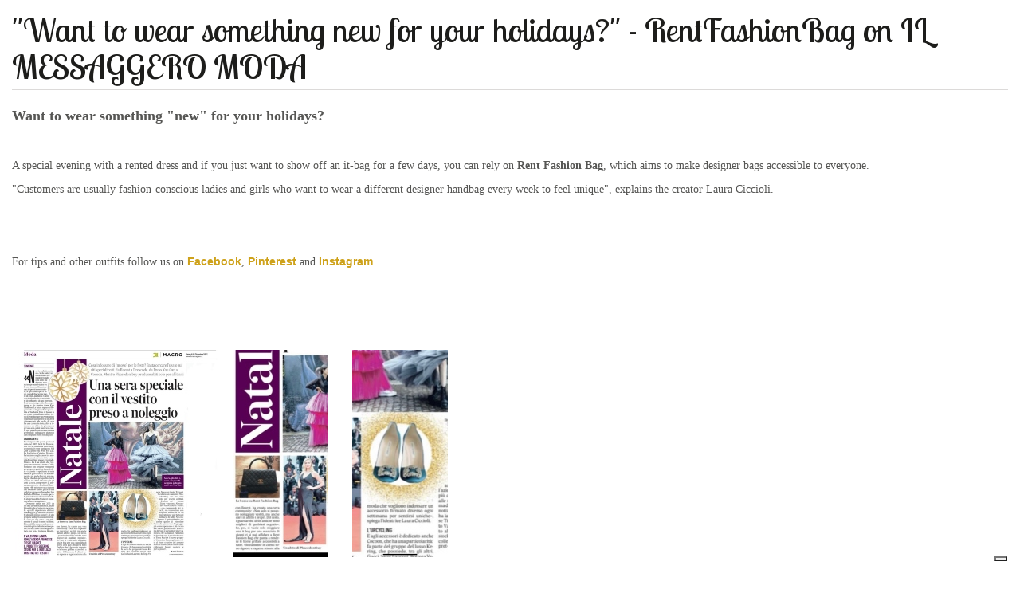

--- FILE ---
content_type: text/html; charset=utf-8
request_url: https://www.rentfashionbag.com/want-to-wear-something-new-for-your-holidays---rentfashionbag-on-il-messaggero-moda
body_size: 3400
content:


<!DOCTYPE html>




    <!--[if lt IE 7]><html class="no-js lt-ie9 lt-ie8 lt-ie7"> <![endif]-->
    <!--[if IE 7]><html class="no-js lt-ie9 lt-ie8"> <![endif]-->
    <!--[if IE 8]><html class="no-js lt-ie9"> <![endif]-->
    <!--[if gt IE 8]><!-->
    <html class="no-js">
    <!--<![endif]-->
    <head prefix="og: http://ogp.me/ns#">
        <meta charset="utf-8">
        <meta http-equiv="X-UA-Compatible" content="IE=edge,chrome=1">

        <title>&quot;Clothes and accessories to hire&quot; - RFB on IL MESSAGGERO MODA</title>
        <meta name="description" content="For a special evening or to show off an it bag for a few days, you can rely on Rent Fashiong Bag!">
        <meta name="keywords" content="handbags for rent, bags rental, rent a bag">
        <meta name="robots" content="index,follow" />

        <meta property="og:title" content="Location de sacs de luxe - Sacs &#224; louer - RentFashionBag.fr" />
        <meta property="og:image" content="https://www.rentfashionbag.it/img/RFB.jpg" />
        <meta property="og:description" content=" Rent Fashion Bag   Our luxury handbags Rent Fashion Bag, 100% original, allow you to never give up elegance, style and quality. A wide selection of models of women luxury handbags is waiting for you. Try all of them! Choose from your favourite designer handbags, rent the luxury handbags more in vogue, wear them and you will be always in fashion.                        Follow us also on Facebook, Pinterest and Instagram! " />
        <meta property="og:url" content="https://www.rentfashionbag.com" />

        <link rel="stylesheet" href="/css/bootstrap.min.css">
        <link rel="stylesheet" href="/css/flexslider.css" type="text/css">
        <link rel="stylesheet" href="/js/vendor/fancybox/jquery.fancybox.css" type="text/css">
        <link rel="stylesheet" href="/css/main.css" type="text/css">
        <link rel="stylesheet" href="/css/jquery-ui-1.10.1.custom.min.css" type="text/css">
        <link rel="stylesheet" href="/css/jquery.jscrollpane.css" type="text/css">

        
        <script type="text/javascript">
  var _gaq = _gaq || [];
  _gaq.push(['_setAccount', 'UA-45878659-1']);
  _gaq.push(['_trackPageview']);
  (function() {
	var ga = document.createElement('script'); ga.type = 'text/javascript'; ga.async = true;
	ga.src = 'https://analytics.websolute.it/ga.js';
	var s = document.getElementsByTagName('script')[0]; s.parentNode.insertBefore(ga, s);
  })();
function gaTrackPage(pName)
{
	try
	{
		if (_gaq != null)
		{
			_gaq.push(['_trackPageview', pName]);			  
		}
	}
	catch (err)
	{  }
} 
function gaTrackEvent(pEventName,pEventDetail)
{
	try
	{
		if (_gaq != null)
		{
			_gaq.push(['_trackEvent', pEventName, pEventDetail]);
		}
	}
	catch (err)
	{  }
} 
</script>
    </head>

    <body class="en">
        <div id="status"></div>
        <!--[if lt IE 7]>
        <p class="chromeframe">You are using an outdated browser. <a href="http://browsehappy.com/">Upgrade your browser today</a> or <a href="http://www.google.com/chromeframe/?redirect=true">install Google Chrome Frame</a> to better experience this site.</p>
        <![endif]-->
        

<div class="wrap_fancy">
    <h1> &quot;Want to wear something new for your holidays?&quot; - RentFashionBag on IL MESSAGGERO MODA </h1>
    <div class="content clearfix">


        <div class="testo"> <div class="tw-ta-container F0azHf tw-nfl" id="tw-target-text-container">
<p><strong><span style="font-size:18px">Want to wear something "new" for your holidays?</span></strong></p>

<p>&nbsp;</p>

<p><span style="font-size:14px">A special evening with a rented dress and if you just want to show off an it-bag for a few days, you can rely on <strong>Rent Fashion Bag</strong>, which aims to make designer bags accessible to everyone.</span></p>

<p><span style="font-size:14px">"Customers are usually fashion-conscious ladies and girls who want to wear a different designer handbag every week to feel unique", explains the creator Laura Ciccioli.</span></p>

<p>&nbsp;</p>

<p>&nbsp;</p>
</div>

<div class="tw-target-rmn tw-ta-container F0azHf tw-nfl" id="tw-target-rmn-container">
<p><span style="font-size:14px">For tips and other outfits follow us on&nbsp;<a href="https://www.facebook.com/RentFashionBag" style="font-family: sans-serif, Arial, Verdana, &quot;Trebuchet MS&quot;;" target="_blank">Facebook</a>, <a href="http://www.pinterest.com/rentfashionbag/" style="font-family: sans-serif, Arial, Verdana, &quot;Trebuchet MS&quot;;" target="_blank">Pinterest</a>&nbsp;and&nbsp;<a href="http://www.instagram.com/Rent_FashionBag" style="font-family: sans-serif, Arial, Verdana, &quot;Trebuchet MS&quot;;" target="_blank">Instagram</a>.</span></p>
</div>

<p>&nbsp;</p>

<p>&nbsp;</p>

<p>&nbsp;</p>

<p><img alt="" src="/media/userfiles/images/borse%20in%20affitto(10).jpg" style="height:260px; width:267px" /><img alt="" src="/media/userfiles/images/borse%20a%20noleggio(3).jpg" style="height:260px; margin-left:10px; margin-right:10px; width:120px" /><img alt="" src="/media/userfiles/images/noleggio%20borse(3).jpg" style="height:260px; margin-left:20px; margin-right:20px; width:120px" /></p> </div>
    </div>



</div>


        <script src="/js/vendor/css_browser_selector.js"></script>
        <script src="//ajax.googleapis.com/ajax/libs/jquery/1.8.2/jquery.min.js"></script>
        <script>window.jQuery || document.write('<script src="/js/vendor/jquery-1.8.2.min.js"><\/script>')</script>
        <script src="/js/vendor/json2.min.js"></script>
        <script src="/js/jquery.query-2.1.7.js"></script>
        <script src="/js/vendor/bootstrap.min.js"></script>
        <script src="/js/vendor/flexslider.js"></script>
        <script src="/js/vendor/fancybox/jquery.fancybox.pack.js"></script>
        <script src="/js/vendor/jquery-ui-1.10.1.custom.min.js"></script>
        <script src="/js/vendor/modernizr-2.6.1-respond-1.1.0.min.js"></script>
        <script src="/js/vendor/jquery.mousewheel.js"></script>
        <script src="/js/vendor/jquery.jscrollpane.min.js"></script>
        <script src="/js/vendor/jquery.validate.js"></script>
        <script>
    try {
        var cookieBarText = 'This site or third-party tools used by this site make use of cookies necessary for the operation and useful for the purposes outlined in the cookie policy. If you want to learn more or opt out of all or some cookies, see the cookie policy. By closing this banner, scrolling through this page or by clicking any of its elements you agree to the use of cookies. <a href="https://www.rentfashionbag.com/cookie-policy_2">Info</a>';
    } catch (err) {
        var cookieBarText = '';
    }

        </script>
        

        <script src="/js/wsForms.js"></script>
        <script src="/js/main.js?v=25112013"></script>
        <script src="/js/scripts.js?v=25112013"></script>
        <script src="/js/e-com/Basket.js?v=25112013"></script>
        

        <script type="text/javascript">
/* <![CDATA[ */
var google_conversion_id = 924283872;
var google_custom_params = window.google_tag_params;
var google_remarketing_only = true;
/* ]]> */
</script>
<script type="text/javascript" src="//www.googleadservices.com/pagead/conversion.js">
</script>
<noscript>
<div style="display:inline;">
<img height="1" width="1" style="border-style:none;" alt="" src="//googleads.g.doubleclick.net/pagead/viewthroughconversion/924283872/?value=0&amp;guid=ON&amp;script=0"/>
</div>
</noscript>


        <!-- Gestione Cookies Iubenda -->
        <script type="text/javascript">
            var _iub = _iub || [];
            _iub.csConfiguration = { "askConsentAtCookiePolicyUpdate": true, "countryDetection": true, "enableLgpd": true, "enableUspr": true, "floatingPreferencesButtonDisplay": "bottom-right", "lgpdAppliesGlobally": false, "perPurposeConsent": true, "siteId": 3188792, "whitelabel": false, "cookiePolicyId": 18348268, "lang": "en", "banner": { "acceptButtonDisplay": true, "closeButtonDisplay": false, "customizeButtonDisplay": true, "explicitWithdrawal": true, "listPurposes": true, "position": "float-top-center", "rejectButtonDisplay": true } };
        </script>
        <script type="text/javascript" src="//cdn.iubenda.com/cs/gpp/stub.js"></script>
        <script type="text/javascript" src="//cdn.iubenda.com/cs/iubenda_cs.js" charset="UTF-8" async></script>
        <!-- Gestione Cookies Iubenda -->

    </body>

</html>


--- FILE ---
content_type: text/css
request_url: https://www.rentfashionbag.com/css/main.css
body_size: 19386
content:
/*--------------------------------------------------
M I R U S
www.fb.it
website by websolute
--------------------------------------------------*/


/*--------------------------------------------------
Font
--------------------------------------------------*/
@import url(https://fonts.googleapis.com/css?family=Lobster+Two:400,400italic,700,700italic);


/*--------------------------------------------------
Body & altro
--------------------------------------------------*/
.mobile .container {max-width:100%!important;}
body {color:#565654; margin:0; padding:0; font-family:Georgia, "Times New Roman", Times, serif;}
body.en .box_marchi .wrap, body.fr .box_marchi .wrap {height:213px; background: url("/img/bg_regalo_02.jpg") no-repeat scroll right top #FFFFFF;}
.originalprice {text-decoration:line-through; color:#999;}
a {color: #CEA21B; font-weight:bold; outline:none!important;}
a:hover {color:#000; text-decoration:none;}
a:focus {color:#000;}
#map {height:400px;}
label {font-weight:normal;}
.form-control::-moz-placeholder {color:#000;}
.mt20 {margin:15px 0;}
#status {position:absolute; z-index:100; left:5px; top:5px; background:#eaeaea; padding:5px; display:none;}
.welcome {color:#fff; padding:0 10px 0 0;}
#SkypeButton_Call_rentfashionbag_1_paraElement {margin:-32px -32px -20px -32px;}

/*--------------------------------------------------
Divider
--------------------------------------------------*/
div.divider {display:inline-block; margin-bottom:20px; margin-top:20px; min-height:1px; position:relative; width:100%;}
div.divider.small {height:20px; margin:0;}
div.divider.small2 {height:10px; margin:0;}
div.divider10 {display:inline-block; margin-bottom:40px; margin-top:40px; min-height:1px; position:relative; width:100%; background:#E3E3E8;}
div.divider-strip {border-bottom:1px solid #E3E3E8; display:block; margin-bottom:20px; margin-top:20px; min-height:1px; position:relative;}
div.divider-strip h4 {font-family:'Lobster Two',sans-serif; margin-bottom:10px; text-shadow:2px 2px 0 #E3E3E8; text-transform:uppercase;}
div.strip-block {background:#51A351; bottom:-2px; height:2px; left:0; position:absolute; width:30px;}
div.divider_form {margin-bottom:5px; margin-top:5px;}
div.divid_prod {border-bottom:1px solid #dcdad9; margin-bottom:5px; margin-top:5px;}
div.divider.star {height:11px; margin:35px 0 30px 0; background:url('/img/star.gif') top center no-repeat;}
div.divider_result {border-bottom:1px solid #DCDAD9;}


/*--------------------------------------------------
Tipografia
--------------------------------------------------*/
h1, h2, h3, h4, h5, h6 {font-family:'Lobster Two', sans-serif;}
h1 small {font-size:18px;}
h1.titolo_blocchi_home {font-size:36px; color:#000; font-weight:300; text-align:center; padding:20px 0; margin:0; text-transform:capitalize;}


/*--------------------------------------------------
Buttons
--------------------------------------------------*/
.btn-primary {background:#fff; border-image:none; border-radius:0; border:2px solid #cea21b; box-shadow:none; color:#fff; cursor:pointer; display: inline-block; font-size:12px; line-height:18px; margin-bottom:0; padding:4px 12px; margin:14px 0 0 0; text-align:center; text-shadow:none; vertical-align:middle; text-transform:uppercase; font-weight:600; color:#fff;}
.btn-primary.var02 {color:#B38D23; background:#000;}
.btn-primary:hover, .btn-primary:focus {background:#000; color:#CEA21B; border-color:#000;}
.btn-iscriviti {background:#1d1d1b; border-image:none; border-radius:2px; border-style:solid; border-width:0; box-shadow:none; color:#fff; cursor:pointer; display: inline-block; font-size:12px; line-height:18px; margin-bottom:0; padding:4px 12px; text-align:center; text-shadow:none; vertical-align:middle; text-transform:uppercase; font-weight:600;}
.btn-iscriviti.var02 {color:#cea21b;}
.btn-iscriviti:hover {background:#767676; color:#fff;}
.btn-catalogo {background:#d4b3a5; border-image:none; border-radius:2px; border-style:solid; border-width:0; box-shadow:none; color:#fff; cursor:pointer; display: inline-block; font-size:12px; line-height:18px; margin-bottom:0; padding:4px 12px; text-align:center; text-shadow:none; vertical-align:middle; text-transform:uppercase; font-weight:600;}
.btn-catalogo:hover {background:#1d1d1b; color:#B67256;}

.btn-primary.var03 {border:0; color:#B38D23; background:none;}
.btn-primary.var03:hover {color:#000;}


/*--------------------------------------------------
Overwrite colors
--------------------------------------------------*/
textarea:focus,input[type="text"]:focus,input[type="password"]:focus,input[type="datetime"]:focus,input[type="datetime-local"]:focus,input[type="date"]:focus,input[type="month"]:focus,input[type="time"]:focus,input[type="week"]:focus,input[type="number"]:focus,input[type="email"]:focus,input[type="url"]:focus,input[type="search"]:focus,input[type="tel"]:focus,input[type="color"]:focus,.uneditable-input:focus {border-color:rgba(82,168,236,0.8); outline:0; -webkit-box-shadow:inset 0 1px 1px rgba(0,0,0,0.075),0 0 8px rgba(82,168,236,0.6); -moz-box-shadow:inset 0 1px 1px rgba(0,0,0,0.075),0 0 8px rgba(82,168,236,0.6); box-shadow:inset 0 1px 1px rgba(0,0,0,0.075),0 0 8px rgba(82,168,236,0.6);}


/*--------------------------------------------------
Wrap header
--------------------------------------------------*/
.wrap_header_home {position:relative;}
.wrap_header_interno #header {position:static; background:url('/img/bg_interno.jpg') center bottom no-repeat;}


/*--------------------------------------------------
PreHeader
--------------------------------------------------*/
#preHeader {padding:5px 0; margin:0 0 20px 0; font-size:13px; background:#fff;}
.reso_gratuito {float:left; padding:0 10px 0 0; margin:0 10px 0 0; background:url('/img/bar_preheader.gif') right 5px no-repeat;}
.assistenza {float:left;}
.assistenza strong {color:#000;}
.info_top {padding-top:54px;}
.lang {display:inline-block; width:16px; height:16px; position:relative;}
.lang a {color:#666; text-transform:uppercase; font-weight:normal; text-indent:-9999px; font-size:0; display:inline-block; width:16px; height:16px; position:absolute; top:5px;}
.lang a:hover {color:#000;}
.lang.active a {color:#000;}
.lang .lang_it {background:url('../img/flag_it_trasp.png') top left no-repeat;}
.lang .lang_it:hover, .lang.active .lang_it {background:url('../img/flag_it.png') top left no-repeat;}
.lang .lang_en {background:url('../img/flag_en_trasp.png') top left no-repeat;}
.lang .lang_en:hover, .lang.active .lang_en {background:url('../img/flag_en.png') top left no-repeat;}
.lang .lang_fr {background:url('../img/flag_fr_trasp.png') top left no-repeat;}
.lang .lang_fr:hover, .lang.active .lang_fr {background:url('../img/flag_fr.png') top left no-repeat;}


/*--------------------------------------------------
Header
--------------------------------------------------*/
header {position:absolute; width:100%; z-index:2; background:url('/img/bg_header.png');}
.box_logo {text-align:center;}
.box_dx {position:relative;}
a.logo {display:block; margin:0 0 19px 0;}
#carrello {text-align:right; position:relative;}
#carrello a {color:#B38D23; text-transform:uppercase;}
#carrello a:hover {color:#fff;}
#carrello .num_items {color:#fff;}
#carrello .wrap {background:#000; display:inline-block; padding:5px 12px 3px 12px; margin:0 0 13px 0;}
.btn_login {}
.btn_carrello {}
.bar_carrello {display:inline-block; margin:0 10px; background:url('/img/bar_carrello.gif') top left no-repeat; width:2px; height:20px; vertical-align:middle;}


/*--------------------------------------------------
Box Shopping
--------------------------------------------------*/
.box_shopping {display:none; position:absolute; width:150px; background:#fff; padding:10px; top:80px; right:0; z-index:200;}
.box_shopping .listItem {}
.box_shopping .listItem a {display:block; text-align:left; text-decoration:none; color:#000; border-bottom:1px dotted #A3A3A3; margin:0 0 10px; padding:0 0 10px!important;}
.box_shopping .listItem a:hover {color:#B67256;}
.box_shopping a.btn_close {position:absolute; top:0; right:0; display:block; width:10px; height:10px;}
.box_shopping a#goToCart {color:#CEA21B!important; background:#000; display:block; font-weight:bold; padding:8px 3px; text-decoration:none; white-space:nowrap;}
.box_shopping a#goToCart:hover {color:#CEA21B!important; background:#000;}
.box_shopping a {color:#CEA21B!important;}
.box_shopping a:hover {color:#000!important;}
.box_shopping .lfloat {float:left;}
.box_shopping img {width:100%;}
.box_shopping .lfloat img {margin:0 10px 0 0;}
.box_shopping .rfloat {}
.box_shopping .rfloat .nameProd {font-size:14px; font-weight:600;}
.box_shopping .rfloat .size {font-size:14px; font-weight:600;}
.box_shopping .rfloat .price {font-size:13px; font-weight:300;}
.box_shopping #tot {background:#eee; font-size:13px; font-weight:300; margin:-10px 0 0; padding:5px 2px 5px; color:#333;}
.box_shopping #tot strong {font-size:16px; font-weight:600;}


/*--------------------------------------------------
Menu
--------------------------------------------------*/
#mainNav {position:absolute; right:15px; top:115px;}
#mainNav .logo_ico {display:none;}
.nav {float:right; margin:0; padding:0;}
.nav li {float:left;}
.nav li a {font-size:23px; padding:0 0 0 15px; color:#000; font-weight:normal; font-family:'Lobster Two', sans-serif;}
.nav li a:hover, .nav li a.active, .nav li a:focus {color:#B38D23; background:none;}
.nav li.sottomenu a.active {color:#B38D23;}
.nav li a.btn_saldi {background:url('/img/ico_saldi.gif') 0 10px no-repeat; color:#b67256; padding:10px 20px 10px 27px; margin:0 0 0 20px;}
.nav li a.btn_saldi:hover {color:#fff;}
.box_search_social {}
.social_top {text-align:right; display:inline-block; margin-right: 7px;}
.social_top a {margin:0 7px 0 0;}
.search {float:right;}
.form-search {margin:0!important;}
.form-search .input-append, .form-inline .input-append, .form-search .input-prepend, .form-inline .input-prepend {margin-bottom:0; margin-top:0; position:relative;}
.form-search .input-append .search-query {border-radius:0; background:#fff; border:2px solid #cea21b; color:#000; font-size:13px; box-shadow:none; width:180px!important; font-weight:300; padding:5px 0 6px 10px!important;}
.form-search .input-append .search-query:focus {box-shadow:none;}
.form-search .input-append .btn {background:url('/img/ico_search.png') no-repeat scroll left top #1d1d1b; border:0 none; border-radius:0 0 0 0; filter: none; height:30px; padding:0; text-indent:-9999px; width:27px; z-index:3; box-shadow:none;}

body.fr .nav li a {font-size:20px; padding:0 0 0 15px;}

#mainNav .container {padding:0; margin:0;}
#mainNav.fixed {background:#fff; border-bottom:1px solid #ccbeb8; right:0;}
#mainNav.fixed .container {margin:0 auto; padding-left:15px; padding-right:15px;}
#mainNav.fixed .logo_ico a {display:block; width:43px; height:43px; background:url('/img/ico_fb.gif') no-repeat scroll left top;}
#mainNav.fixed .logo_ico {display:block; float:left; text-indent:-9999px;}
#mainNav.fixed .nav {padding-top:5px;}


/*--------------------------------------------------
Sottomenu
--------------------------------------------------*/
.logo_menu, .utility {display:none;}
#wrap_menu.fixed .logo_menu {display:block; float:left;}
#wrap_menu.fixed .nav {margin:0;}
#wrap_menu.fixed .search {display:none;}
#wrap_menu.fixed .utility {display:block;}

/* Utility minified */
.utility #carrello_min {margin:12px 0 0 0; padding:0; text-align:right; position:relative;}
.utility #carrello_min a {color:#767676; font-size:11px;}
.utility #carrello_min a:hover {color:#B38D23;}
.utility #carrello_min .num_items {color:#333;}
.utility #carrello_min .bar_carrello {margin:0 4px; background:url('/img/bar_carrello_min.png') left 2px no-repeat;}
.utility #carrello_min .btn_login {background:url('/img/ico_login.png') 0 2px no-repeat; padding:3px 0 3px 26px;}
.utility #carrello_min .btn_carrello {background:url('/img/ico_carrello.png') 0 -1px no-repeat; padding:3px 0 5px 26px; margin: 0 36px 0 0;}
.search_mini {position:absolute; top:-12px; right:0; width:30px; background:#767676;}
.search_mini a {display:block; padding:0; margin:0; height:46px; background:url('/img/ico_search_min.gif') no-repeat scroll 0 2px transparent;}

.box_sottomenu {display:none; position:absolute; top:45px; left:0; z-index:1; width:100%; background:#FFF; padding:50px 0;}
.box_sottomenu h1 {border-bottom:1px solid #d0bcbe; font-size:18px; line-height:20px; font-weight:400; color:#020202; padding:0 0 6px 0; margin:0;}
.box_sottomenu ul {padding:0; margin:14px 0 0 0; list-style:none;}
.box_sottomenu ul a {font-family:Arial, Helvetica, sans-serif; font-size:13px; color:#67625f;} 
.box_sottomenu ul a:hover {color:#b67256;}
.box_sottomenu a.all {font-family:Arial, Helvetica, sans-serif; font-size:13px; font-size:13px; color:#b67256; display:block; margin:14px 0 0 0;}
.box_sottomenu a.all:hover {color:#67625f;}


/*--------------------------------------------------
Showreel
--------------------------------------------------*/
.wrap_gallery {position:relative; z-index:1;}
.bg_gallery {background:url('/img/bg_showreel.png') no-repeat center bottom; position:absolute; height:72px; bottom:-1px; width:100%; z-index:100;}
.bg_gallery .titolo_blocchi_home {color:#fff; margin:0 auto; padding:26px 0 11px 470px; font-size:36px;}
#galleryHome .slides > li {min-height:840px;}
#galleryHome .container {right:50%; margin-right:-600px; position:absolute; width:360px; z-index:0;}

/* prodotto */
.show_prod .description {top:270px; left:0; background:#000; position:absolute; padding:20px;}
.show_prod .description p {padding:0; margin:0;}
.show_prod .description h1 {font-size:24px; line-height:28px; padding:5px 0; margin:20px 0 0; border-top:1px solid #cea21b; color:#fff; font-weight:300;}
.show_prod .description h4.price span {padding:0 5px 0 0; margin:0; font-size:12px; color:#cea21b; font-weight:lighter; text-decoration:line-through; float:left; width:100%;}
.show_prod .description h4.price {float:left; padding:0; margin:0; font-size:21px; color:#fff; font-weight:700; vertical-align:top; text-decoration:none!important;}
.show_prod .description .box_sconto {width:80px; height:80px; position:absolute; top:7px; right:7px; background:url('/img/bollo_sconto.png') no-repeat scroll left top transparent; font-size:28px; color:#000; font-family:'Lobster Two',sans-serif;}
.show_prod .description img {}
.show_prod .description .box_sconto span {padding:20px 5px 0 15px; display:block;}
.show_prod .description .box_brand {position:absolute; top:20px; left:20px;}
.show_prod .description .btn-primary {margin:28px 0 0;}
/* newsletter */
.show_nl {left:50%; margin-left:-580px; position:absolute; width:370px; height:529px; z-index:0;}
.show_nl .description {/*display:none; */width:490px; padding:0; top:270px; left:0; /*background:#fff;*/ position:absolute; /*background:url('/img/palla_show_nl.png') no-repeat left top;*/ color:#1d1d1b; position:relative;}
.show_nl .description h1 {font-size:54px; line-height:60px; font-weight:300; color:#1d1d1b; padding:0; margin:0 0 10px 0; line-height:54px;}
.show_nl .description h1 span {font-weight:400;}
.show_nl .description .price {position:absolute; top:0; left:32px; color:#fff; font-size:104px; font-weight:400; line-height:normal;}
.show_nl .description .price span {position:absolute; top:22px; font-size:35px; font-weight:400;}
.show_nl .btn_nl_sconto {margin:1px 0 0 0;}
/* categoria */
.show_cat .description {top:38px; left:0; background:#fff; position:absolute; width:290px; height:300px; padding:30px 40px; -webkit-box-shadow:8px 8px 11px rgba(52, 50, 50, 0.31); -moz-box-shadow:8px 8px 11px rgba(52, 50, 50, 0.31); box-shadow:8px 8px 11px rgba(52, 50, 50, 0.31);}
.show_cat h1 {font-size:26px; line-height:28px; padding:0; margin:0 0 25px 0; color:#1d1d1b; font-weight:300;}
.show_cat ul {padding:0; margin:0; list-style:none;}
.show_cat li {border-bottom:1px solid #ccbeb8; margin-top:15px;}
.show_cat li a {color:#000; font-size:14px; font-weight:300; display:block; background:url('/img/show_cat_arrow.gif') no-repeat right 3px;}
.show_cat li a:hover {color:#d49a82;}
.show_cat .btn-catalogo {position:absolute; bottom:30px; right:40px;} 


/*--------------------------------------------------
Moda + Marchi
--------------------------------------------------*/
.box_moda_marchi {margin-top:30px;}
.box_moda_marchi .wrap {background:#F2F2F2; padding:18px 40px;}
.box_moda_marchi .wrap img {float:right;}
.box_moda_marchi .wrap h2 {font-size:12px; line-height:12px; color:#98837e; text-transform:uppercase; padding:0; margin:0; font-weight:600;}
.box_moda_marchi .wrap h3 {font-size:30px; color:#1d1d1b; padding:10px 215px 10px 0; margin:0; font-weight:300;}

.box_moda .wrap {background:url('/img/bg_abbonamenti.jpg') top right no-repeat #fff; border:2px solid #e6d08d;}
.box_marchi .wrap {background:url('/img/bg_regalo.jpg') top right no-repeat #fff; border:2px solid #e6d08d;}
.box_marchi .wrap h3 {padding:10px 240px 10px 0;}


/*--------------------------------------------------
News
--------------------------------------------------*/
.wrap_news {background:url('/img/bg_news.gif') bottom left repeat-x;}
.box_news {}
.box_news img {width:100%; margin:0 0 5px 0;}
.box_news.var02 img {}
.box_news .title {font-size:26px; font-family:'Lobster Two',sans-serif; color:#fff; padding:0 0 0 22px;}
.box_news a {display:block; background:url('/img/bg_link_news.gif') bottom left no-repeat;}
.box_news a:hover .title {color:#B38D23;}
.box_news .price {font-size:20px; color:#cea21b; line-height:12px; padding:0 0 18px 22px;}
.box_news a:hover .price {color:#B38D23;}


/*--------------------------------------------------
In Evidenza
--------------------------------------------------*/
#evidenza {height:407px;}
#evidenza h1 {padding-bottom:0; padding-top:10px;}
#evidenza img.bg_evidenza {display:none;}
#menu_evidenza {text-align:center; margin:0 0 10px 0;}
#evidenza .flex-control-nav {display:none;}
#menu_evidenza a {color:#2c2c2a; font-size:18px; font-weight:400;}
#menu_evidenza a:hover, #menu_evidenza a.active {color:#b67256; text-decoration:none;}
#menu_evidenza .separa {margin:0 10px; display:inline-block;}
.evid_box {display:none;}
.galleryEvidenza.flexslider {background:none;}
.galleryEvidenza .box_evid {background:#fff; -webkit-box-shadow:8px 8px 11px rgba(52, 50, 50, 0.31); -moz-box-shadow:8px 8px 11px rgba(52, 50, 50, 0.31); box-shadow:8px 8px 11px rgba(52, 50, 50, 0.31); overflow:hidden; height:295px;}
.galleryEvidenza .brand {font-size:12px; color:#1d1d1b; margin:0 12px; padding:5px 0 0 0; border-top:1px solid #cecac8; font-weight:300;}
.galleryEvidenza .title {font-size:12px; color:#98837e; margin:0 12px; text-transform:uppercase; font-weight:300;}
.galleryEvidenza .price {font-size:12px; color:#1d1d1b; margin:0 12px; font-weight:600;}
.box_evid a:hover .brand, .box_evid a:hover .title, .box_evid a:hover .price {color:#000;}


/*--------------------------------------------------
Marchi
--------------------------------------------------*/
.box_marchi {}
.loghi {margin:0 0 20px 0;}
.loghi img {width:100%; border:1px solid #EEEEEE;}
.btn_marchi {text-align:right;}
.btn_marchi a {font-size:13px; font-weight:400; color:#2b2928; background:url('/img/mostra_marchi.gif') right 3px no-repeat; padding:4px 31px 5px 0;}
.btn_marchi a:hover, .btn_marchi a:focus {color:#B67256; text-decoration:none;}

#all_brand {display:none;}
.brandIndex {text-decoration:none; list-style:none; padding:0; margin:0 0 10px 0;}
.brandIndex li {float:left; margin:0 10px 0 0;}
.brandIndex a {font-size:16px; font-weight:400; color:#1D1D1B;}
.brandIndex a:hover {color:#B67256;}
.brandBlock {border-top:1px solid #DED8D4; margin:0 0 10px; overflow:hidden; padding:10px 0 0 10px;}
.brandBlock ul {float:left; padding-right:10px; width:20%; list-style:none;}
.brandBlock a {font-size:13px; font-weight:300; color:#1D1D1B;}
.brandBlock a:hover {color:#B67256;}
.brandTitle {font-size:24px; font-weight:600; text-align:center; float:left; width:45px;}


/*--------------------------------------------------
Form login
--------------------------------------------------*/
#login {color:#000;}
#login form {margin:0;}
#login .mbm {font-size:30px; line-height:32px; padding:0; text-align:center; color:#000;}
#login .control-group {float:left; width:50%;}
#login .box_btn {width:100%; padding:0; margin:0;}
#login button {margin:0 10px 0 0;}
#login .form-horizontal .controls {margin:0; text-align:left;}
#login label {width:100%; display:block; text-align:left;}
#login input, #login select {background:#f0ece9; color:#645e59; border:0; box-shadow:none; border-radius:0;}
#login .fwb {font-size:13px;}
#login a {color:#be7860}
#login a:hover, #login a:focus {color:#000; text-decoration:none;}
#login .quest {padding:0; margin:0; width:100%;}
#forgotPswBlock .box_btn, #noRegBlock .box_btn {width:50%; padding:31px 0 0;}
#forgotPswBlock input, #noRegBlock input {width:95%;}


/*--------------------------------------------------
Prefooter
--------------------------------------------------*/
#prefooter {font-size:14px; line-height:20px; font-family:Georgia, "Times New Roman", Times, serif; color:#1d1d1b;}
#prefooter ul {list-style:none; padding:0; margin:0;}
#prefooter h3 {font-size:22px; line-height:30px; color:#000; font-weight:300; border-bottom:1px solid #c2c2c2; padding:0; margin:0 0 20px 0;}
#prefooter h4 {font-family:Georgia, "Times New Roman", Times, serif; font-size:14px; line-height:20px; font-weight:bold; padding:0; margin:0; color:#cea21b;} 
#prefooter a {color:#cea21b; font-weight:bold;}
#prefooter a:hover {color:#000;}
.servizio_clienti li {padding:10px 0 15px 40px;}
.servizio_clienti li.clienti_tel {background:url('/img/ico_clienti_tel.gif') top left no-repeat;}
.servizio_clienti li.clienti_aiuto {background:url('/img/ico_clienti_aiuto.gif') top left no-repeat;}
.servizio_clienti li.clienti_skype {background:url('/img/ico_skype.png') 5px 10px no-repeat; padding-top:14px;}
.spedizioni_resi {}
.spedizioni_resi li {padding:0 0 12px 0;}
.spedizioni_resi li img {float:right; margin:0 0 0 5px;}
.pagamenti img {width:100%; height:auto;}

/*--------------------------------------------------
Scheda prodotto
--------------------------------------------------*/
#tmpl_prodotto {}
.path {font-size:12px; color:#666; margin:12px 0 12px 0;}
.path a {color:#666; font-size:12px; padding:0 10px;}
.path span {padding:0 0 0 10px;}
.path a:hover {color:#000;}


.gallery_varianti {}
.gallery_varianti .flex-next {top:560px; left:52px; background: url("/img/arrow_bottom.gif") top left no-repeat;}
.gallery_varianti .flex-prev {top:0px; left:52px; background: url("/img/arrow_top.gif") top left no-repeat;}
.gallery_varianti .flex-next, .gallery_varianti .flex-prev {opacity: 1; width:15px!important; height:8px!important;}

.gallery_varianti:hover .flex-next:hover {top:0px!important; left:52px!important; width:15px!important; height:8px!important; opacity: 1!important; background: url("/img/arrow_top.gif") top left no-repeat; width:15px!important; height:8px!important;}
.gallery_varianti:hover .flex-prev:hover {top:560px!important; left:52px!important; width:15px!important; height:8px!important; opacity: 1!important; background: url("/img/arrow_bottom.gif") top left no-repeat;  width:15px!important; height:8px!important;}

.gallery_varianti:hover .flex-next {opacity: 1; left: 52px; top:0px!important; background: url("/img/arrow_top.gif") top left no-repeat;}
.gallery_varianti:hover .flex-prev {opacity: 1; left: 52px; top:560px!important; background: url("/img/arrow_bottom.gif") top left no-repeat;}

.thumbnails {padding:0; /*margin:0 0 -21px 0; height:528px;*/}
.thumbnails > li {margin-left:0; list-style:none; border:1px solid #cfa420; margin:0 0 21px 0;}
a.thumbnail {border:0; padding:0; border-radius:0; box-shadow:none; position:relative;}
a.thumbnail:hover, a.thumbnail:focus {box-shadow:none; border:0;}
a.thumbnail img {}
.th_arrow {position:absolute; width:11px; height:39px; background:url("/img/th_arrow.gif") top left no-repeat; top:50px; left:102px; z-index:2; display:none;}
#varianti a.on .th_arrow {display:block;}
#zoom {}
#zoom img {width:100%; margin:0 auto;}
.supahZoom {background: url("/img/spinner.gif") no-repeat scroll center center #FFFFFF; border:1px solid #CCCCCC; border-radius:5px 5px 5px 5px; box-shadow:0 2px 18px rgba(0, 0, 0, 0.2); height:300px; opacity:0; overflow:hidden; position:absolute; right:-305px; top:0; width:300px; z-index:-1;}

.gallery li {position:relative; border:1px solid #cfa420;}
.gallery li:hover {}

.zoom {display:inline-block; position: relative;}
/* magnifying glass icon */
/*.zoom:after {content:''; display:block; width:33px; height:33px; position:absolute; top:0; right:0; background:url(icon.png);}*/
.zoom img {display: block;}
.zoom img::selection { background-color: transparent;}


.gallery .box_sconto {width:80px; height:80px; position:absolute; top:20px; right:20px; background:url('/img/bollo_sconto.png') no-repeat scroll left top transparent; font-size:28px; color:#fff; z-index:2;}
.gallery .box_sconto span {padding:20px 5px 0 8px; display:block;}

#zoomButton {position:absolute; z-index:99; right:0px; bottom:-60px; width:50px; height:50px; background:url("/img/zoom.png") no-repeat scroll top left; text-indent:-9999px; display:block;}
.flexslider {border:0; box-shadow:none!important;}
#galleryHome h4.price {font:700 30px/30px 'Lobster Two',Arial,sans-serif; padding:0;}
.addthis_button_facebook_like {margin-right:10px;}

.gallery .flex-control-nav, .gallery .flex-direction-nav {display:none;}

.caratteristiche {}
.caratteristiche h3 {font-size:16px; font-weight:300; padding:0 0 3px 0; margin:0; line-height:normal; cursor:pointer; background:url('/img/ico_caratt_open.gif') right 7px  no-repeat;}
.caratteristiche h3:hover {color:#000;}
.caratteristiche h3.filtro_close {background:url('/img/ico_caratt_close.gif') right 7px  no-repeat; color:#000;}
.caratteristiche_txt {padding:0 0 5px 0;}
.caratteristiche ul {list-style:none; padding:0; margin:0;}
.caratteristiche li {background:url('/img/caratt.gif') 0 8px no-repeat; padding:0 0 0 20px; color:#625c5a; font-size:13px;}
.caratteristiche_txt {display:none;}
.social {padding:0; margin:18px 0 10px 0; padding:0 0 0 146px;}

.prod_box {margin:20px 0 0 0;}
.disponibilita {color:#525252; font-size:22px; font-family:'Lobster Two',sans-serif;}
.disponibilita div {margin:28px 0 0 0; padding:20px 0 30px 50px; background:url('/img/borsa_disponibile.gif') 0 10px no-repeat;}
.lista_attesa {}
.lista_attesa .wrap {border:2px dotted #d9ab1c; padding:20px; font-size:18px; line-height:20px; font-family:'Lobster Two',sans-serif;}
.lista_attesa a {text-align:center; display:block; font-size:20px; color:#d9ab1c; text-decoration:underline; margin:10px 0 0 0;}
.lista_attesa a:hover {color:#000; text-decoration:none;}

.prod_box_sotto {margin:20px 0 0 0;}
.prod_box_sotto .abbonamento {}
.prod_box_sotto .abbonamento a {font-family:'Lobster Two',sans-serif; color:#d9ab1c; font-size:20px; text-decoration:underline;}
.prod_box_sotto .abbonamento a:hover {color:#000; text-decoration:none;}
.prod_box_sotto .affitta {}
.prod_box_sotto .affitta a {font-family:Georgia, "Times New Roman", Times, serif; background:#1d1d1b; display:block; width:100%; text-align:center; padding:5px 10px; font-size:15px; color:#d9ab1c; text-transform:uppercase; border:2px solid #CEA21B;}
.prod_box_sotto .affitta a:hover {border:2px solid #1d1d1b;}

.tbl_prezzi {margin:30px 0 0 0;}
.tbl_prezzi th {width:50%; background:#cecdcc; padding:5px 10px; color:#1d1d1b; font-size:20px; font-family:'Lobster Two',sans-serif; border-right:1px solid #fff;}
.tbl_prezzi th span {font-size:14px;}
.tbl_prezzi td {font-family:Georgia, "Times New Roman", Times, serif; font-size:20px; padding:5px 10px; border-bottom:1px solid #cecdcc;}
.tbl_prezzi td span {font-size:16px;}

.testata {}
.testata .brand {font-size:26px; color:#cea21b; line-height:16px; margin:0 0 10px 0; font-family: 'Lobster Two',sans-serif;}
.testata .sottotitolo {font-size:22px; padding-top:10px; margin-top:0;}
.testata .title_prod {font-size:30px; line-height:30px; font-weight:300; color:#1d1d1b; margin:0; padding:0 0 5px 0;}
.desc_prod {font-size:13px; line-height:18px; color:#625c5a; font-family:Georgia, "Times New Roman", Times, serif;}
.desc_prod h3 {margin:0 0 5px 0; font-size:16px;}
img.ico_brand {width:100%;}

.choice_color {margin:0 0 15px 0;}
.choice_color h4 {font-size:16px; font-weight:300; margin:0 0 10px 0; padding:0; color:#565654;}
#colori {list-style:none; float:right; padding:0; margin:0;}
#colori li {float:left; margin:0 0 0 10px;}
#colori a {display:block; position:relative;}
#colori .div_opac {background:url('/img/div_opac.png') top left repeat; display:block; position:absolute; z-index:1; width:90px; height:90px;}
#colori img {width:90px;}

.choice_size {margin:0 0 15px 0;}
.choice_size h4 {font-size:16px; font-weight:300; margin:0; padding:0; float:left; color:#1d1d1b;}
ul.taglie {list-style:none; padding:0; margin:0; float:right;}
ul.taglie li {float:left;}
ul.taglie a {font-size:14px; display:block; padding:4px 6px; border:1px solid #CEA21B; color:#CEA21B; margin:0 0 4px 4px;}
ul.taglie a:hover, ul.taglie li.active a {background:#CEA21B; border:1px solid #CEA21B; color:#fff;}
#guida_taglie {float:right; color:#b67256; font-size:13px; font-weight:bold; margin:3px 0 0 0; font-family:Arial, Helvetica, sans-serif; padding:0 15px 0 0; background:url('/img/guida_taglie.gif') right 5px no-repeat;}
#guida_taglie:hover {color:#565654;}

.box_recenti {position:relative;}
.box_recenti .txt {position:absolute; bottom:0; right:0; width:50%; padding:0 0 0 10px;}
.box_recenti .titolo_blocchi_recenti {text-align:center; color:#000; font-size:30px; font-weight:300; margin:0 0 20px 0; line-height:none;}
.box_recenti img {border-bottom:1px solid #ded8d4;}
.box_recenti .title {font-family: 'Lobster Two',sans-serif; font-size:20px; color:#525252; padding:0; line-height:none;}
.box_recenti a:hover .title {color:#000;}
.box_recenti .testo {font-size:14px; color:#525252; font-family:Georgia, "Times New Roman", Times, serif;}
.box_recenti a:hover .testo {color:#000;}
.box_recenti .link {font-size:14px; color:#525252; color:#cea21b; font-weight:bold; margin:10px 0 0 0;}
.box_recenti a:hover .link {color:#000;}
.box_recenti img {width:50%; float:left; margin:0 10px 0 0;}

.prezzo {}
.prezzo h4 {font-size:16px; font-weight:300; margin:0; padding:0 0 10px 0; color:#1d1d1b;}
.prezzo .listino {color:#7e6e67; font-weight:300; font-size:16px; text-decoration:line-through;}
.prezzo .sale {color:#1d1d1b; font-size:30px; font-weight:600; padding:0 0 0 10px;}

#buy {display:block; font-size:18px; text-transform:uppercase; font-weight:400; display:block; background:url('/img/buy_ico.png') 235px 12px no-repeat #473933; color:#fff; border-radius:2px; padding:12px 22px; margin:5px 0 0 0;}
#buy:hover {background-color:#d4b3a5; color:#1d1d1b;}

.utility_list {list-style:none; padding:0; margin:27px 0 0 0;}
.utility_list li {padding:0 0 20px 40px; font-size:13px;}
.utility_list a {color:#b67256; font-size:13px;}
.utility_list a:hover {color:#565654;}
.utility_list li.utility_01 {background:url('/img/utility_clienti.gif') 0 5px no-repeat;}
.utility_list li.utility_02 {background:url('/img/utility_aiuto.gif') 0 0 no-repeat; padding-top:5px;}
.utility_list li.utility_03 {background:url('/img/utility_reso.gif') 0 0 no-repeat; padding-top:5px;}
.utility_list li.utility_04 {background:url('/img/utility_spedizioni.gif') 0 0 no-repeat; padding-top:5px;}


/*--------------------------------------------------
Wrap fancybox
--------------------------------------------------*/
.wrap_fancy {padding:15px;}
.wrap_fancy h1 {border-bottom: 1px solid #DCDAD9; margin:0 0 10px; padding:0 0 5px;}
.need_help h1 {}
.need_help label {float:left; width:162px!important;}
.need_help input.form-control, .need_help select.form-control, .need_help input, .need_help textarea.form-control {width:78%!important;}
.need_help .control-group {margin-bottom:20px;}
.obbl_fields {float:right; color:#8F0000; font-style:italic; font-size:12px;}
.wrap_fancy em {color:#8F0000;}
.wrap_fancy .obbl_fields {margin:-40px 15px 0 0;}
.need_help {margin:20px 0 0 0;}
.need_help label.checkbox {width:100%!important; padding-right:15px!important;}
.need_help #Privacy {width:auto!important; height:auto!important;}
.need_help a.tdu {float:none!important;}
.need_help .box_accetta_privacy label.lfloat {width:auto!important;}

/*--------------------------------------------------
Ricerca
--------------------------------------------------*/
/* Filtri Generali */
.filtri {/*border:2px solid #ecd58d;*/}
.tit_list {color:#cea21b; font-size:16px; padding:10px 20px; margin:0 0 15px 0; font-weight:400; background:url("/img/arrow_close_filtri.png") 235px 16px no-repeat #1d1d1b;}
.tit_list.filtro_close {background:url("/img/arrow_open_filtri.png") 235px 16px no-repeat #cea21b; color:#fff;}
.tit_scelta {font-size:16px; font-weight:400; color:#000; padding:10px 0 5px 0; margin:0 0 7px 0; border-bottom:1px solid #C2C2C2; line-height:normal;}
.wrap_scelta {padding:0 10px 10px 16px;}
.remove_all {font-size:12px; font-weight:400; color:#cc9a00; text-transform:uppercase; display:block; border-top:1px solid #C2C2C2; text-align:right; padding:5px 16px 0 0; margin:10px 0 0 0; background:url("/img/close.gif") right 11px no-repeat;}
.remove_all:hover {color:#1D1D1B;}
.remove_single {font-size:13px; font-family:Arial, Helvetica, sans-serif; color:#cc9a00; display:block; padding:5px 0 0 16px; margin:0; background:url("/img/close.gif") left 11px no-repeat;}
.remove_single:hover {color:#000;}
.remove_single img {display:none;}

.tit_list:hover {cursor:pointer; color:#fff;}
.wrap_filtri {padding:0 25px 20px 16px;}
.wrap_filtri input {float:left;}
div:not(#foo) span > input[type="checkbox"] {cursor:pointer; opacity:0; position:absolute; width:auto!important; height:auto!important; z-index:11;}
div:not(#foo) span > input[type="checkbox"] + label {background: url("/img/check.png") no-repeat scroll left -225px transparent; clear:none; cursor:pointer; display:block; height:auto; margin:0; padding:2px 0 0 0; text-indent:25px; width:auto;}
div:not(#foo) span > input[type="checkbox"]:checked + label {background:url("/img/check.png") no-repeat scroll left 4px transparent; color:#000;}
div:not(#foo) span > input[type="checkbox"] + label img {display:none;}
span.disabled {display:block; opacity:0.4;}
span.disabled input:hover {cursor:default!important;}
span.disabled label:hover {cursor:default!important; color:#7a7775;}
.wrap_filtri label {font-family:Georgia, "Times New Roman", Times, serif; font-size:13px; color:#cc9a00;}
.wrap_filtri label:hover {color:#000;}
.wrap_filtri ul.taglie {float:none;}

.scroll-pane {width:228px; height:200px; padding:0; margin:0 0 20px 16px; overflow:auto;}

.range {padding:0 10px 12px 0; font-family:Arial, Helvetica, sans-serif; font-size:13px;}
.range strong {color:#b67256;}

/* Filtri Collezioni */
.filtri_coll {margin:10px 0 30px 0; background:#ddc5bb; height:35px;}
.coll_aut_inv {background:#ddc5bb; border-left:1px solid #fff;}
.coll_prim_est div, .coll_aut_inv div, .coll_new div {margin:5px 0 5px 10px;}
.coll_prim_est label, .coll_aut_inv label {color:#1d1d1b; font-size:16px; font-weight:600;}
.coll_new {background:#f0ebea; color:#1d1d1b; font-size:16px; font-weight:normal; height:35px; border-left:1px solid #fff;}
.coll_new span {float:left; padding:4px 8px 0 0;}
.coll_new div {margin:3px 0 8px 10px;}
.coll_new #ddlOrdina {width:140px; vertical-align:inherit; border-radius:0; font-family:Arial, Helvetica, sans-serif; font-size:12px; color:#857c78; background:#f0ebea; border:1px solid #f0ebea; border-bottom:1px dotted #6e6c6b; height:28px; padding:4px 0;}
.coll_new select:focus {outline:none;}

/* Elenco Thumb + rollOver */
#product_list {}
#product_list .btn-primary {margin:0;}
h1 {font-size:42px; color:#1d1d1b; font-weight:300; padding:0; margin:0;}
.thumb_prod {margin-bottom:25px;}
.thumb_prod .box_sconto {width:80px; height:80px; position:absolute; top:0; right:0; background:url('/img/bollo_sconto.png') no-repeat scroll left top transparent; font-size:26px; color:#cea21b;}
.thumb_prod .box_sconto span {padding:20px 5px 0 12px; display:block; color:#000;}
.thumb_prod .box_brand {position:absolute; top:20px; left:20px;}
.thumb_prod img {border-bottom:1px solid #C2C2C2; margin-bottom:5px; padding-bottom:10px; width:100%;}
.thumb_prod .colori_disp {border-bottom:1px solid #C2C2C2; font-size:11px; padding-bottom:5px; margin-bottom:10px;}
.thumb_prod .novita {float:right; font-family:Arial, Helvetica, sans-serif; font-weight:bold; font-size:14px; color:#666; text-transform:uppercase;}
.thumb_prod .brand {font-family: 'Lobster Two',sans-serif; font-size:26px; font-weight:300; color:#cea21b; line-height:24px;}
.thumb_prod .title {font-family:Georgia, "Times New Roman", Times, serif; color:#000; font-size:16px; line-height:22px; font-weight:300; margin:5px 0 14px 0;}
.thumb_prod .price {float:left;}
.thumb_prod .listino {color:#000; margin:0 10px 0 0;}
.thumb_prod .sale {font-family: 'Lobster Two',sans-serif; font-size:22px; color:#1d1d1b; font-weight:700;}

.media {display:none; position:absolute; background:#FFF; z-index:2; padding:10px; box-shadow:8px 8px 11px rgba(52, 50, 50, 0.31);}
.media_sx {float:left; width:70px;}
.media_sx ul {list-style:none; padding:0; margin:0;}
.media_sx ul img {border:0;}
.media_sx ul a {display:block; position:relative;}
.media_dx {float:left; width:325px; position:relative; border:1px solid #ede8e6; padding:10px 30px; margin:0;}
.media_dx .box_sconto {top:10px; right:15px;}
.media_dx .novita {margin-right:0;}
a.cta_media {float:right;}
.md_arrow {position:absolute; width:11px; height:33px; background:url("/img/md_arrow.gif") top left no-repeat; top:18px; left:70px; z-index:500; display:none;}

.loader {margin:45px 0 0 0; height:32px; background:url(/img/loader.gif) top center no-repeat;}


/*--------------------------------------------------
See also
--------------------------------------------------*/
#see_also_wrap {}
#see_also_wrap h1 {text-align:center; font-size:36px; font-family:'Lobster Two',sans-serif; margin:0; padding:0 0 20px 0; color:#000000;}
.see_also {padding:0 0 60px 0; border:2px solid #e7e7e7;}

.gallerySeeAlso.flexslider {background:none;}
.gallerySeeAlso .box_evid {overflow:hidden;}
.gallerySeeAlso .brand {font-size:26px; color:#525252; margin:0 12px; padding:5px 0 0 0; text-align:center; font-family:'Lobster Two',sans-serif;}
.gallerySeeAlso .title {font-size:12px; color:#98837e; margin:0 12px; text-transform:uppercase; font-weight:300;}
.gallerySeeAlso .price {font-size:20px; color:#cea21b; margin:0 12px; text-align:center; font-family:'Lobster Two',sans-serif;}
.box_evid a:hover {color:#000!important;}


/*--------------------------------------------------
Shop
--------------------------------------------------*/
/* Step 01 */
#cartStep {margin:35px 0 0 0;}
#cartStep .step {float:left; width:20%; position:relative; height:38px; background:url("/img/bg_step_repeat.gif") top left repeat-x; padding:9px 0 0 0; text-transform:uppercase; color:#000; font-family:Georgia, "Times New Roman", Times, serif;}
#cartStep .circle {float:left; background:url("/img/shop_circle.png") top left no-repeat; width:24px; height:23px; color:#fff; padding:1px 0 0 8px; margin:0 10px 0 10px; font-size:12px; font-weight:600;}
#cartStep .step.on {background:#CEA21B;}
#cartStep .on .circle {background:url("/img/shop_circle_on.png") top left no-repeat;}
#cartStep .labelStep {float:left; padding-top: 1px;}
#cartStep .step_arrow {position:absolute; top:0; right:0; background:url("/img/arrow_step.gif") top left no-repeat; width:14px; height:38px;}
#cartStep .on .step_arrow {background:url("/img/arrow_step_on.gif") top left no-repeat;}
#cartStep .step_arrow.on {background:url("/img/arrow_step_on3.gif") top left no-repeat;}
#cartStep .step_arrow.on {background: url("/img/arrow_step_on3.gif") no-repeat scroll left top rgba(0, 0, 0, 0)!important;}
.fr #cartStep #step3 {font-size:13px!important;}
.fr #cartStep #step3 .circle {margin-right:5px !important;} 
.fr #cartStep #step2 {font-size:13px!important;}
.fr #cartStep #step2 .circle {margin-right:5px !important;} 

#step1 {border-left:1px solid #cea320;}
/*#step2 .step_arrow.on {background:url("/img/arrow_step_on3.gif") top left no-repeat;}*/

#cartStep .step.last {background:url("/img/bg_step.gif") top right no-repeat;}
#cartStep .step.last.on {background:url("/img/bg_step_last.gif") top right no-repeat!important;}
#cartStep .step.last .step_arrow {display:none;}
#msg {background:url("/img/ico_info.png") no-repeat scroll 12px 18px #EEEDEB; border:1px solid #b76060; border-radius:4px 4px 4px 4px; color:#8f0000; font-size:14px; line-height:18px; margin-bottom:20px; padding:8px 35px 8px 45px; text-align:left; margin:25px 0 0 0;}
.cartHead h4 {color:#1d1d1b; font-weight:300; font-size:30px; margin:25px 0;}
.table_title {margin:0; padding:0;}
.no_marg_top h4 {margin-top:0;}
.shop_list .thumbnails > li {max-width:100%;}
.shop_list .thumbnail {border:0; padding:0; box-shadow:none; position:relative;}
.shop_list .thumbnail img {float:left; border:1px solid #e5dedb; margin:0 20px 0 0;}
.shop_list li {border:0; border-bottom:1px solid #e5dedb; padding:0 0 20px 0; margin:0 0 20px 0;}
.shop_list .caption {padding:0;}
.shop_list .caption h3 {font-size:20px; color:#CEA21B; font-weight:400; padding:0; margin:0; line-height:normal;}
.shop_list .caption p {color:#000; font-size:12px; text-transform:uppercase; font-weight:400; padding:0; margin:0;}
.shop_list .caption a.erase {position:absolute; right:0; bottom:0;}
.shop_list .riepilogo {margin:25px 0 0 0; font-family:Arial, Helvetica, sans-serif; font-weight:bold; color:#1d1d1b; font-size:16px;}
.shop_list .riepilogo .qtaInput {margin:0; background:#fff; border:0; margin:0 5px 0 0; width:50px; box-shadow:none; border-radius:0; font-family:Arial, Helvetica, sans-serif; font-weight:bold; color:#1d1d1b; font-size:16px; float:left; border:1px solid #cea21b;}
.shop_list .riepilogo span {display:inline-block; padding:7px 0 0 0;}
.shop_list .riepilogo .affitta_per {display:inline-block; width:auto; margin:0 5px;}
#wrapRegalo {padding:10px 12px 15px 12px; margin-bottom:20px; border:2px solid #cea21b;}
#wrapRegalo h4 {font-size:30px; color:#1d1d1b; font-weight:300; line-height:normal; padding:0; margin:0;}
#wrapSpedizioni {padding:10px 25px 15px 25px; margin-bottom:20px; border:2px solid #cea21b; margin-top:30px;}
#wrapSpedizioni .sped_box {float:left; margin:0 20px 0 0;}
#wrapSpedizioni .spedExpress {background-color:#d5a32a; border:1px solid #d5a32a; border-radius:4px; padding:6px 12px; margin: 5px 0 0; color:#000;}
#wrapSpedizioni .spedExpress #chkSpedExpress {padding:0 5px 0 0;}
#wrapSpedizioni h4 {font-size:30px; color:#1d1d1b; font-weight:300; line-height:normal; padding:0; margin:0;}
#orderCountrySelect {background:#e0dad6; border-radius:0; border-bottom:1px solid #fff;}
.res_spese {font-weight:bold; color:#1d1d1b; font-size:16px; padding:3px 0 0 0;}
.resume {}
.codici_promo {border-top:1px solid #e5dedb; padding:15px 0 0 0; margin:15px 0 0 0;}
.totale h4 {font-size:32px; font-weight:300; color:#1d1d1b;}
.totalecarrello {font-weight:600; margin-left:50px;}
.iva_inclusa {font-size:13px; color:#98837e;}
.box_btn_shop {}
.box_btn_shop a {float:right;}
.btn_shop {font-size:18px; text-transform:uppercase; margin:14px 0 0 12px; border-radius:2px 2px 2px 2px; border:0; padding:6px 12px; line-height:normal;}
.btn_shop.btn_bianco {border:2px solid #cea21b; color:#000; border-radius:0; font-family:Georgia, "Times New Roman", Times, serif;}
.btn_shop.btn_bianco:hover {background:#fff; color:#000; border:2px solid #000; border-radius:0;}
.btn_shop.btn_scuro {background:#000; color:#cea21b; border:2px solid #cea21b; border-radius:0; font-family:Georgia, "Times New Roman", Times, serif;}
.btn_shop.btn_scuro:hover {border-radius:0; border:2px solid #000;}

#cartHead2 {}
#cartHead2 .wrap {border:1px solid #e5dedb; padding:15px;}
#cartHead2 h3 {color:#1d1d1b; font-size:20px; font-weight:300; padding:0; margin:0 0 15px 0;}
#cartHead2 .general_link {float:right; color:#CEA21B; font-size:13px; font-weight:bold; margin:3px 0 0 0; font-family:Arial, Helvetica, sans-serif; padding:0 0 0 12px; background:url('/img/guida_taglie.gif') left 5px no-repeat;}
#cartHead2 .general_link:hover {color:#000;}
label.rich_pass {float:left; margin:14px 0 0 0;}
.thin {background:#d4ccc8; margin-bottom:0!important; margin-top:32px;}
.error .wrap {padding:15px; background: none repeat scroll 0 0 #CEA21B; border: 0 none !important; color:#000000; display:inline-block; font-size:13px; font-weight:bold; margin: 15px 0 0;}

/*#cartHead2 {}
#cartHead2 .wrap {border:1px solid #e5dedb; box-shadow: 8px 8px 11px rgba(52, 50, 50, 0.31); padding:25px 85px; height:335px;}
#cartHead2 h3 {color:#1d1d1b; font-size:20px; font-weight:300;}
#cartHead2 input {background:#f0ece9; width:100%; border:0; box-shadow:none; border-radius:0;}
#cartHead2 label em {color:#b67256; font-style:normal;}
#cartHead2 .general_link {float:right; color:#b67256; font-size:13px; font-weight:bold; margin:3px 0 0 0; font-family:Arial, Helvetica, sans-serif; padding:0 0 0 12px; background:url('/img/guida_taglie.gif') left 5px no-repeat;}
#cartHead2 .general_link:hover {color:#565654;}
label.rich_pass {float:left; margin:14px 0 0 0;}
.thin {background:#d4ccc8; margin-bottom:0!important; margin-top:32px;}*/

.dati_user {border:1px solid #E5DEDB; padding:25px 300px;}
.registerform {margin-bottom:20px;}
.list.shop_list {margin-left:15px;}
.registerform .controls input, .registerform .controls select, .registerform .controls textarea {border:1px solid #CEA21B; background:#fff; box-shadow:none; border-radius:0; width:100%;}
.registerform .control-label {text-align:left; width:100%;}
.registerform .controls {float:none; margin:0;}
.registerform .control-group {margin-bottom:10px; padding:0;}
.registerform #Messaggio {border:1px solid #CEA21B; background:#fff; box-shadow:none; border-radius:0; width:100%;}
.registerform .color {color:#8F0000;}
.color + .clearfix {clear:left}
.registerform .dx .control-group {padding:0 0 0 25px;}
.registerform select {width:100%; box-shadow:none; border-radius:0; border:0; background:#f0ece9;}
.registerform label.checkbox input {width:auto;}
.registerform .do {float:right; color:#8F0000; font-style:italic; font-size:12px;}
.registerform .lfloat {float:left; margin:0 2px 0 0;}
.registerform .fcw a {margin:2px 0 0 4px; float:left; color:#CEA21B; font-weight:bold;}
.registerform .fcw a:hover {color:#000;}
.fieldsetForm input {width:auto;}
.checkToggle label.inline, .for_checkbox {padding-top:0; float:left; margin:0;}
.registerform .controls input.error, .registerform .controls select.error, .registerform .controls input.error, .registerform .controls textarea.error {border:1px solid #F00; background:#f6f6f6; color:#333;}
label.error {color:#F00; display:inline-block;}

.form-horizontal input[type="text"], .form-horizontal input[type="password"], .form-horizontal input[type="email"], .form-horizontal select, .form-horizontal textarea, #codSconto {padding: 6px 12px;  background: none repeat scroll 0 0 #FFFFFF;
	border: 1px solid #CEA21B; border-radius: 0; box-shadow: none;}
.ml0 {margin-top:20px;}
.nfloat a {float:none!important;}
.table_title h4 {margin-left:15px; margin-top:20px;}
.box_accetta_privacy {}
.box_accetta_privacy label.lfloat {padding:2px!important; margin:0;}
.box_accetta_privacy a {color:#CEA21B; font-weight:bold; font-size:13px; padding:2px 0 0 3px;}
.box_accetta_privacy a:hover {color:#000;}

.checkToggle input {margin:0;}
a.res_back {color:#CEA21B; font-weight:bold; font-size:13px;}
a.res_back:hover {color:#000;}

#fsSped, #fsFatt {border:1px solid #e5dedb; margin:8px 0 0 0;}
.wrap_hidden {padding:25px 300px;}
.wrap_box_campi {border:1px solid #E5DEDB; box-shadow:8px 8px 11px rgba(52, 50, 50, 0.31); padding:25px 300px; margin:0 0 20px 0;}
.desc {color:#171716; line-height:normal; margin:0 0 20px 0;}

.spese {margin:10px 0 10px 20px; font-size:20px;}
.spese_result {font-family:Arial, Helvetica, sans-serif; font-weight:bold; font-size:16px;}
.spese span {display:inline-block; width:200px;}
.for_radio {margin-left:0px!important; margin-top:10px; margin-bottom:10px;}

.wrap_box_dati {border:1px solid #E5DEDB; padding:25px 30px; margin:0 0 20px 0;}
.wrap_box_dati h5 {font-size:20px; font-weight:300; padding:0; margin:0 0 30px 0;}
.wrap_box_dati .dati_pers {border-bottom:1px solid #d4ccc8;}
.dati_pers .nome, .dati_pers .valore {padding:10px 0 0 0; margin:0; line-height:normal; min-height:0;}
.dati_pers .nome {color:#171716;}
.dati_pers .valore {font-family:Arial, Helvetica, sans-serif; font-size:13px; color:#625c5a;}
.wrap_box_dati a.modify {margin:20px 0 0 0;}

.code_promo {padding:10px 12px 15px 12px; margin-bottom:20px; border:2px solid #cea21b;}
.code_promo h4 {font-size:32px; font-weight:300; color:#1d1d1b;}
.code_promo div {float:left; margin:0 10px 0 0; color:#625c5a;}
.code_promo .text {margin:5px 10px 0 0;} 
.code_promo .controls input {background:#e0dad6; border-radius:0; border-bottom:1px solid #fff; color:#625c5a;}
.code_promo a.btn-primary {margin-top:0!important; padding:6px 12px;}

/*--------------------------------------------------
Corpo
--------------------------------------------------*/
.corpo {}
.corpo h2 {font-size:32px; font-weight:300; color:#1d1d1b; margin-top:0;}
.corpo a {color:#CEA21B; font-weight:bold;}
.corpo a:hover {color:#000;}
.content a {color:#CEA21B; font-weight:bold;}
.content a:hover {color:#000;}

/*--------------------------------------------------
Negozi
--------------------------------------------------*/
.gmap {margin:0 0 20px 0;}
.address {padding:0 0 15px 0;}
.address h3 {color:#1D1D1B; font-size:18px; font-weight:300; padding:0 0 3px 0; margin:0 0 3px 0; line-height:none; border-bottom:1px solid #D4CCC8;}

/*--------------------------------------------------
Sidebar menù
--------------------------------------------------*/
#tmpl_generico a {font-weight:400;}
#tmpl_generico strong {font-weight:600;}
#tmpl_generico .tornasu {float:right; font-size:10px; display:inline-block;}
.sidebar {}
.sidebar ul {list-style:none; padding:0; margin:0;}
.sidebar li {padding:0 0 8px 0;}
.sidebar a {font-weight:400;}

/*--------------------------------------------------
Servizi
--------------------------------------------------*/
.wrap_servizi {margin:0; padding:0;}
.wrap_servizi h2 {border-bottom: 1px solid #D4CCC8;}
.wrap_servizi h3 {color:#1D1D1B; font-size:18px; font-weight:300; margin:0;}
.anchor {padding:0 0 90px 0; display:inline-block;}

/*--------------------------------------------------
Newsletter
--------------------------------------------------*/
.iscr_newsletter {background:url("/img/newsletter_cover.jpg") center 88px no-repeat; height:628px;}
#reg_sito {margin:15px 0 0 0;}
#reg_sito .formBox {float:left; width:49%;}
#reg_sito .label {font-size:14px; font-weight:300; color:#565654; font-family:Georgia, "Times New Roman", Times, serif;}
#reg_sito .cf {margin:0 0 10px 0;}
#reg_sito em {color:#B67256;}
#reg_sito input, #reg_sito select {width:90%;}
#reg_sito .label {padding:0!important;}
#reg_sito .obbl_fields {margin:0 0 10px 0;}
#reg_sito .informativa {width:100%;}
.iscr_newsletter .tondo_promo {position:relative;}
.iscr_newsletter .box_sconto {width:134px; height:134px; position:absolute; top:310px; right:310px; background:url("/img/palla_show_nl.png") no-repeat scroll left top transparent; font-size:28px; color:#fff;}
.box_sconto .price {color:#C7C5C5; font-size:104px; font-weight:400; left:32px; line-height:normal; position:absolute; top:0;}
.box_sconto .price span {font-size:35px; font-weight:400; position:absolute; top:22px;}


/*--------------------------------------------------
Vips
--------------------------------------------------*/
#tmpl_vips h1 {border-bottom:1px solid #DCDAD9; margin:0 0 10px; padding:0 0 5px;}
#tmpl_vips .row {margin-bottom:15px;}
#tmpl_vips .box_recenti img {width:30%;}
#tmpl_vips .box_recenti .txt {width:68%;}
#tmpl_vips .box_recenti .title, #tmpl_vips .box_recenti .testo {color:#000;}

/*--------------------------------------------------
Vips dettaglio
--------------------------------------------------*/
.dettaglio_vips .content img {float:left; margin:0 15px 15px 0;}


/*--------------------------------------------------
Press
--------------------------------------------------*/
#tmpl_press h1 {border-bottom:1px solid #DCDAD9; margin:0 0 10px; padding:0 0 5px;}
.box_press .data {font-size:11px;}
.box_press h2 {padding:3px 0; margin:0; font-size:22px;}
.box_press img {float:left; margin:0 15px 15px 0;}
.box_press .link a {font-size:14px; color:#525252; color:#cea21b; font-weight:bold; margin:10px 0 0 0; display:block; text-align:right;}
.box_press .link a:hover {color:#000;}

/* -------------------------------------------
cookie
------------------------------------------- */
.cookie-adv { position: fixed; padding: 15px 50px 15px 30px; background: #1d1d1b; color: #fff; font: 11px/14px 'OpenSansRegular', Arial, Helvetica, sans-serif; bottom: 0; width: 100%; z-index: 100; -moz-box-sizing: border-box; -webkit-box-sizing: border-box; box-sizing: border-box; opacity: 0.90; }
.cookie-adv > div { text-align: center; }
.cookie-adv.full-width { max-width: none; }
.cookie-adv a { color: #fff; text-decoration: underline; }
.cookie-adv .chiudi { border: none; position: absolute; z-index: 110; top: 14px; right: 20px; /* Clonare e modificare l’immagine all’occorrenza */ background: url('../img/close.png') no-repeat; width: 18px; height: 18px; }
.menage-cookie-css #container { padding-bottom:70px; }
.menage-cookie-css .torna_su { display: none !important; }


/*--------------------------------------------------
Fancy Press e Vips
--------------------------------------------------*/
.wrap_fancy {}
.wrap_fancy h2 {padding:0; margin:0 0 15px 0; font-size:28px;}
.wrap_fancy .video {text-align:center; background:#ececec;}
.wrap_fancy .testo {margin:10px 0;}
.wrap_fancy .pdf {background:url(/img/pdf_icon.png) top left no-repeat; padding:20px 0 20px 70px; margin:0; display:block; color:#CEA21B; font-weight:bold;}
.wrap_fancy .pdf:hover {color:#000;}


/*--------------------------------------------------
Paging
--------------------------------------------------*/
.paging {margin:20px 0 0; position:relative; text-align:center;}
.paging ul {display:inline-block; list-style:none outside none; margin:0; padding:0;}
.paging li {float:left;}
.paging li a, .paging a {font-size:24px; padding:0 15px; color:#CEA21B;}
.paging li a:hover, .paging a:hover {color:#000;}
.paging li a.active {color:#000;}
.paging a.disabled {color:#666; cursor:auto!important;}
.paging .prev, .next {font-size:24px; position:absolute; top:0; padding:0;}
.paging .prev {left:0;}
.paging .next {right:0;}

/*--------------------------------------------------
Servizio Clienti
--------------------------------------------------*/
#tmpl_servizio_clienti {}
#tmpl_servizio_clienti h1 {padding:0 0 5px 0; margin:0 0 10px 0; border-bottom:1px solid #DCDAD9;}
#servicemenu {margin:0 0 40px 0;}
#servicemenu ul {padding:0; margin:0; list-style:none;}
#servicemenu a, .torna_su {color:#CEA21B; font-weight:bold; display:block;}
#servicemenu a:hover, .torna_su:hover, #servicemenu a.active {color:#000;}
.torna_su {display:block; text-align:right;}

/*--------------------------------------------------
Newsletter
--------------------------------------------------*/
#tmpl_newsletter h1 {border-bottom:1px solid #DCDAD9; margin:0 0 10px; padding:0 0 5px;}
#reg_sito .formBox {float:left; width:33%;}
#tmpl_newsletter .obbl_fields {margin:-40px 0 0 0;}
#tmpl_newsletter a.tdu {float:none!important;}

/*--------------------------------------------------
Search
--------------------------------------------------*/
#tmpl_search h1 {border-bottom:1px solid #DCDAD9; margin:0 0 10px; padding:0 0 5px;}
.list_search {}
.list_search > div {}
.list_search a.link {color:#CEA21B; font-weight:bold;}
.list_search a.link:hover {color:#000;}
#numResult {background:#E7E7E7; padding:5px 8px; margin-bottom:15px;}

/*--------------------------------------------------
404
--------------------------------------------------*/
#tmpl_404 h1 {border-bottom:1px solid #DCDAD9; margin:0 0 10px; padding:0 0 5px;}
#tmpl_404 a {color:#CEA21B; font-weight:bold;}
#tmpl_404 a:hover {color:#000;}

/*--------------------------------------------------
Contatti
--------------------------------------------------*/
#tmpl_contatti {}
#tmpl_contatti h1 {padding:0 0 5px 0; margin:0 0 10px 0; border-bottom:1px solid #DCDAD9;}
.contacts a {color:#CEA21B; font-weight:bold;}
.contacts a:hover {color:#000;}
.box_contact_sx {margin-bottom:40px;}

/*--------------------------------------------------
Abbonamenti
--------------------------------------------------*/
#tmpl_abbonamenti {}
#tmpl_abbonamenti h1 {padding:0 0 5px 0; margin:0 0 10px 0; border-bottom:1px solid #DCDAD9;}
.list_abbonamenti h3 {margin:0 0 5px 0; padding:0 0 5px 0; color:#1D1D1B; border-bottom:1px solid #DCDAD9;}
#tmpl_abbonamenti .intro {margin:0 0 20px 0;}
#tmpl_abbonamenti .validita {}
.list_abbonamenti .wrap {border:2px solid #E6D08D; padding: 18px 25px;}
.list_abbonamenti img {margin:10px 0;}
.list_abbonamenti .price {margin-bottom:0px;}


/*--------------------------------------------------
Notify
--------------------------------------------------*/
.wrapper_notify {clear:both;}
.notify .wrap {color:#000; padding:5px 10px; margin:15px 0 0; font-size:13px; font-weight:bold; display:inline-block; border:0!important; background:#CEA21B;}


/*--------------------------------------------------
Footer
--------------------------------------------------*/
footer {background:#E7E7E7;}
.wrap_menu_articoli {background:#ccbeb8;}
.menu_articoli {height:124px;}
.menu_articoli .wrap {padding:38px 0 0 0; color:#514641;}
.menu_articoli img {float:left; margin:0 20px 0 0;}
.menu_articoli h1 {font-weight:400; font-size:22px; line-height:22px; color:#020202; padding:0; margin:0 0 2px 0;}
.menu_articoli a {color:#514641; font-size:14px;}
.menu_articoli a:hover {color:#b67256;}

.footer_info {border-bottom:1px solid #ccbeb8; padding:20px 0;}
.footer_info h2 {font-weight:400; font-size:22px; line-height:13px; color:#020202; padding:0; margin:0 0 10px 0; font-weight:400;}
.footer_info p {color:#525252; font-size:14px; line-height:20px;}

.fashion_box .foo_link a {color:#020202; font-size:13px; font-weight:400;}
.fashion_box .foo_link a:hover {color:#b67256;}
.iscriviti_box {}
.iscriviti_box .wrap {padding:0 0 0 30px;}
.iscriviti_box .sconto {display:none; float:right; margin:0 0 0 10px;}
.iscriviti_box p {padding-bottom:20px;}
.mail_nl .form-newsletter {margin:0;}
.mail_nl .form-newsletter .search-query {border-radius:0; border:2px solid #000; width:160px; background-color:#e7e7e7; font-size:13px; color:#000; padding:4px 0 4px 6px;}
.btn_nl {font-family:Arial, Helvetica, sans-serif; font-size:13px; color:#fff; text-transform:uppercase;}
.btn_nl_donna {background:#000; color:#fff; border:0; padding:5px 10px;}
.btn_nl_donna.var02 {color:#B38D23; font-weight:bold;}
.btn_nl_uomo {background:#a5b4ba; border:0; padding:5px 10px;}
.btn_nl:hover {background:#fff; color:#000;}

.info_footer {border-bottom: 1px solid #CCBEB8; margin-bottom:20px;}
.info_numero div {background:url('/img/ico_clienti_tel.png') top left no-repeat; padding:0 0 15px 50px;}
.info_aiuto div {background:url('/img/ico_clienti_aiuto.png') 0 -6px no-repeat; padding:0 0 15px 40px;}
.info_skype div {background:url('/img/ico_skype.png') top left no-repeat; padding:0 0 15px 40px;}
.info_aiuto a, .info_skype a {color:#cea21b; font-weight:bold;}
.info_aiuto a:hover, .info_skype a:hover {color:#000;}

.footer_menu {margin-top:20px; margin-bottom:20px;}
.footer_link .separa {color:#908989; display:inline-block; margin:0 11px;}
.footer_link a {font-size:14px; color:#908989;}
.footer_link a:hover {color:#514641;}
.ico_social {text-align:right;}
.ico_social a {margin:0 0 0 8px;}

.copy {font-size:12px; color:#908989; margin-bottom:10px;}
.copy .separa {color:#908989; display:inline-block; margin:0 11px;}
.copy a {color:#908989;}
.copy a:hover {color:#514641;}
.copy img {margin:0 3px; vertical-align:text-bottom;}


/*--------------------------------------------------
Mediaquery
--------------------------------------------------*/
/* Large desktop */
@media (min-width:1200px) {
	.block-info-h {width:230px;}
}

/* Medium desktop */
@media (min-width: 769px) and (max-width: 1199px) {
/*@media (min-width:980px) and (max-width:1199px) {*/
	/*--------------------------------------------------
	Header
	--------------------------------------------------*/
	#mainNav {top:110px;}
	#mainNav.fixed a {padding-top:0;}
	body.fr .nav li a {font-size:16px!important; padding:0 0 0 15px!important;}
	.nav li a {font-size:20px; font-weight:400; padding:11px 0 0 11px; color:#000;}
	.nav li a.btn_saldi {padding:11px 20px 10px 27px;}
	.form-search .input-append .search-query {width:180px!important;}
	.utility #carrello .btn_carrello {background:none; padding-left:0!important;}
	.utility #carrello a {font-size:10px;}
	.utility #carrello .bar_carrello {background: url("/img/bar_carrello_min.gif") no-repeat scroll left 2px transparent; margin:0 2px;}
	.utility #carrello .btn_login {background:none;}
	.search_mini a {height:45px!important;}
	
	.box_sottomenu {top:44px;}
	.search {height:44px!important;}
	.form-search .input-append .search-query {}
		
	/*--------------------------------------------------
	Showreel
	--------------------------------------------------*/
	#galleryHome .slides > li {min-height:600px;}
	#galleryHome .container {left:60%;}
	
	/* Nl */
	.show_nl .description {top:265px; width:490px;}
	
	/* Prodotto */
	.show_prod img {width:55%!important;}	
	.show_cat .description {top:10px; height:50%;}
	.show_prod {margin-right:0!important;}
	#galleryHome .container {right:2%; width:330px;}
	
	/*#galleryHome .container {right:50%; margin-right:-600px; position:absolute; width:360px; z-index:0;}*/

	.show_prod .description {top:235px;}
	
	.show_cat h1 {margin:0;}
	.show_cat .btn-catalogo {position:static; float:right; margin:5px 0 0 0;}
	
	/*--------------------------------------------------
	Moda + Marchi
	--------------------------------------------------*/
	.box_moda_marchi .wrap h3 {line-height:25px; font-size:25px;}
	.box_moda_marchi img {}
	.box_moda_marchi .wrap {padding:12px 24px;}
	
	/*--------------------------------------------------
	Ricerca
	--------------------------------------------------*/
	.tit_list {background:url("/img/arrow_close_filtri.png") 190px 16px no-repeat #1D1D1B;}
	.tit_list.filtro_close {background:url("/img/arrow_open_filtri.png") 190px 16px no-repeat #f0ebea;}
	.scroll-pane {width:184px; height:200px; padding:0; margin:0 0 20px 16px; overflow:auto;}
	.coll_prim_est div, .coll_aut_inv div, .coll_new div {margin-left:0!important;}
	.coll_new span {padding: 4px 4px 0 0;}
	.coll_new #ddlOrdina {width:115px;}
	
	/*--------------------------------------------------
	Shop
	--------------------------------------------------*/
	.labelStep {font-size:12px; padding:2px 0 0 0;}
	#cartHead2 .wrap {/*height:385px;*/}
	.dati_user {padding:25px 200px;}
	.wrap_box_campi {padding:25px 200px;}
	.code_promo .btn-primary {margin-top:4px;}
	
	/*--------------------------------------------------
	Prodotto
	--------------------------------------------------*/
	.thumbnail > img {max-width:72px;}
	.th_arrow {top:40px; left:85px;}
	#colori img {width:70px;}
	#colori .div_opac {width:70px; height:109px;}
	#buy {background: url("/img/buy_ico.png") no-repeat scroll 175px 11px #473933;}
	
	.iscr_newsletter .box_sconto {right:220px;}
	
	/*--------------------------------------------------
	Footer
	--------------------------------------------------*/
	.mail_nl .form-newsletter .search-query {width:100%; margin:0 0 5px 0;}
	
	.block-info h3 {font-size:30px;}
	.block-info-h {width:180px;}
}
 
/* Portrait tablet to landscape and desktop */
/*@media (max-width: 767px) {*/
@media (min-width:768px) and (max-width:979px) {
	/*--------------------------------------------------
	Header
	--------------------------------------------------*/
	body.fr .nav li a {font-size:16px; padding:0 0 0 15px;}
	
	a.logo img {width:150px;}
	#carrello {margin-top:8px!important;}
	.nav li {line-height:normal!important;}
	.nav li a {padding:10px 6px; font-size:16px!important;}
	.nav li a.btn_saldi {background: url("/img/ico_saldi.gif") no-repeat scroll 0 6px transparent; padding:10px 15px 10px 27px; margin:0 0 0 12px;}
	.form-search .input-append .search-query {font-size:12px;}
	.search {height:37px!important;}
	.form-search .input-append .btn {top:11px!important;}
	.utility #carrello a {font-size:11px; padding:2px 0 2px 2px;}
	.utility #carrello .btn_login {background:none;}
	.utility #carrello .btn_carrello {background:none; margin:0; padding-left:0!important;}
	.search_mini {display:none;}
	
	/*--------------------------------------------------
	Home page
	--------------------------------------------------*/
	#galleryHome .container {/*left:0; position:relative; width:auto!important; margin:auto!important;*/ right:initial!important;}
	.show_prod .description {top:235px; /*left:0;*/ right:-350px; background:#000; position:absolute; padding:20px; margin:0; display:inline-block; left:initial!important;}

	
	.box_shopping {top:68px;}
	.servizio_clienti li {width:100%;}
	.box_news h1, .box_marchi h1 {padding-top:0;}
	.wrap_news {background: url("/img/bg_news.gif") repeat-x scroll left 162px rgba(0, 0, 0, 0);}
	.box_news .title {font-size:16px;}
	.box_news img {margin: 0 0 8px; width:100%;}
	.box_moda_marchi .wrap img {width:130px;}
	.box_moda_marchi .wrap h3 {}
	.box_moda {margin:0 0 20px 0;}
	.box_moda, .box_marchi {width:100%!important;}
		
	/*--------------------------------------------------
	Sottomenu
	--------------------------------------------------*/
	.box_sottomenu {top:37px; padding:20px 0;}
	.box_sottomenu h1 {padding:0 0 2px 15px;}
	.box_sottomenu ul {padding:0 15px; margin:5px 0!important;}
	.box_sottomenu li {width:25%; float:left;}
	.box_sottomenu a.all {padding:5px 15px 0 0; margin:0; text-align:right; font-size:11px;}
	
	/*--------------------------------------------------
	Scheda prodotto
	--------------------------------------------------*/
	.testata {margin-top:25px;}
	.choice_color h4 {margin:0 0 5px 0;}
	#buy {background-image:none; text-align:center;}
	#see_also_wrap {display:none;}
	.thumbnail > img {max-width:54px;}
	.th_arrow {top:25px; left:68px;}
	#colori img {width:50px;}
	#colori .div_opac {width:50px; height:78px;}
	
	/*--------------------------------------------------
	Ricerca
	--------------------------------------------------*/
	.scroll-pane {width:135px!important; height:200px; padding:0; margin:0 0 20px 16px; overflow:auto;}
	.coll_prim_est label, .coll_aut_inv label {font-size:12px;}
	.coll_prim_est div, .coll_aut_inv div, .coll_new div {margin:7px 0;}
	.coll_new {font-size:12px;}
	.coll_new span {padding:4px 2px 0 0;}
	.coll_new #ddlOrdina {width:80px;}
	.coll_new div {margin:5px 0;}
	.scroll-pane {margin:0 0 20px 5px;}
	.tit_list {background:url("/img/arrow_close_filtri.png") no-repeat scroll 130px 13px #1D1D1B;}
	.tit_list.filtro_close {background: url("/img/arrow_open_filtri.png") no-repeat scroll 130px 13px #1D1D1B;}
	
	/*--------------------------------------------------
	Shop
	--------------------------------------------------*/
	#cartStep .circle {margin:0 3px 0 3px;}
	.labelStep {display:inline-block; font-size:10px; padding:2px 0 0;}
	.list.shop_list {margin-left:20px;}
	.shop_list .caption h3 {margin-top:0;}
	
	/*#cartHead2 .wrap {height:385px;}*/
	.code_promo a.btn-primary {margin-top:4px;}
	.dati_user, .wrap_hidden, .wrap_box_campi {padding:25px 50px;}
	
	/*--------------------------------------------------
	Newsletter
	--------------------------------------------------*/
	.iscr_newsletter .box_sconto {right:110px;}
		
	/*--------------------------------------------------
	Footer
	--------------------------------------------------*/
	.menu_articoli a {font-size:12px;}
	.iscriviti_box {background:none; border-top:1px solid #CCBEB8; margin:15px 0 0 0;}
	.iscriviti_box .wrap {padding:15px 0;}

}

/* Landscape phones and down */
@media (max-width: 480px) {
/*@media (max-width: 980px) {*/
	/*a.logo img {width:100%;}
	.nav li a {font-size:15px; padding:10px 5px;}
	#carrello {padding-top:0; margin-top:0!important;}
	#mainNav.fixed .nav li a {font-size:15px; padding:7px 5px;}
	.form-search .input-append .search-query {font-size:12px; width:180px!important;}
	.path {border-top:1px solid #C2C2C2; padding:15px 0 0 0;}*/
	
	/*--------------------------------------------------
	Ricerca
	--------------------------------------------------*/
	#tmpl_ricerca {padding:30px 0 0 0;}
	#tmpl_ricerca .btn-primary {width:100%; margin:20px 0 0 0;}
	
	
	.info_aiuto {margin-bottom:15px;}
}


--- FILE ---
content_type: text/css
request_url: https://www.rentfashionbag.com/css/jquery.jscrollpane.css
body_size: 597
content:
/*
 * CSS Styles that are needed by jScrollPane for it to operate correctly.
 *
 * Include this stylesheet in your site or copy and paste the styles below into your stylesheet - jScrollPane
 * may not operate correctly without them.
 */

.jspContainer {overflow:hidden; position:relative;}

.jspPane {position:absolute;}

.jspVerticalBar {position:absolute; top:0; right:0; width:9px; height:100%; background:red;}

.jspHorizontalBar {position:absolute; bottom:0; left:0; width:100%; height:16px; background:red;}

.jspVerticalBar *,.jspHorizontalBar * {margin:0; padding:0;}

.jspCap {display:none;}

.jspHorizontalBar .jspCap {float:left;}

.jspTrack {background:url("../img/scroll_track.gif") top center repeat-y #fff; position:relative;}

.jspDrag {background:url("../img/scroll_grip.png") center 65px no-repeat #ecd58d; position:relative; top:0; left:0; cursor:pointer; border-radius:7px;}
.jspDrag:hover {background-color:#cea21b;}

.jspHorizontalBar .jspTrack,.jspHorizontalBar .jspDrag{float:left; height:100%;}

.jspArrow {background:#50506d;	text-indent:-20000px; display:block; cursor:pointer;}

.jspArrow.jspDisabled {cursor:default; background:#80808d;}

.jspVerticalBar .jspArrow {height:16px;}

.jspHorizontalBar .jspArrow {width:16px; float:left; height:100%;}

.jspVerticalBar .jspArrow:focus {outline:none;}

.jspCorner {background:#eeeef4; float:left; height:100%;}

/* Yuk! CSS Hack for IE6 3 pixel bug :( */
* html .jspCorner {margin:0 -3px 0 0;}

--- FILE ---
content_type: application/javascript
request_url: https://www.rentfashionbag.com/js/main.js?v=25112013
body_size: 4954
content:
var windowW,
	hindowW


/*--------------------------------------------------
STATUS
--------------------------------------------------*/
function myVar(){
    windowW = $(window).width();
    hindowW = $(window).height();
    $('#status').html(windowW + ' / ' + hindowW);
}



/*--------------------------------------------------
isMobile
--------------------------------------------------*/
function isMobile()
{
    return (/android|webos|iphone|ipad|ipod|blackberry|iemobile|opera mini/).test(navigator.userAgent.toLowerCase());
}


/*--------------------------------------------------
LOGIN
--------------------------------------------------*/
function btn_forgotPsw()
{
    $('#forgotPsw').click(function ()
    {
        $('#login > div').hide();
        $('#forgotPswBlock').show();
        return false;
    });
}

function backToLogin()
{
    $('.backToLogin').click(function ()
    {
        $('#login > div').hide();
        $('#loginBlock').show();
        return false;
    });
}

function noReg()
{
    $('#noReg').click(function ()
    {
        $('#login > div').hide();
        $('#noRegBlock').show();
        return false;
    });
}

function Logout()
{
    // POST AJAX
    $.ajax({
        type: "POST",
        url: "/WS/wsUsers.asmx/Logout",
        cache: false,
        contentType: "application/json; charset=utf-8",
        //data: '{"w":"s"}',
        dataType: "json",
        success: function (data)
        {
            if (data != null)
            {
                if (data.d.Status)
                {
                    //WISHLIST.set(null);
                    parent.document.location.reload();
                }
            }
        },
        error: function (data)
        {
            alert("Web-Service Error!!");
        }
    });
    return false;
}

/*--------------------------------------------------
SHOP
--------------------------------------------------*/


/*--------------------------------------------------
OPEN/CLOSE MINICART
--------------------------------------------------*/
function openMiniCart()
{
    $(document).click(function (e)
    {
        if ($('.box_shopping').is(':visible'))
        {
            if ($(e.target).parents('.box_shopping').size() == 0)
            {
                $('.box_shopping').fadeOut(300);
            }
        }
    });

    function openCart()
    {
        cartClose = false;
        $('.box_shopping').fadeIn(300);
    }

    function closeCart()
    {
        cartClose = true;
        $('.box_shopping').fadeOut(300);
    }

    $('.btn_carrello').on('click', function ()
    {
        if ($('.box_shopping:hidden').size() > 0)
        {
            if ($('.badgy', this).text() != '0')
            {
                openCart();
            }
        } else
        {
            closeCart();
        }
        return false;
    });

}

function productThumbHover()
{
    /*$('.thumbnail img').live({
        hover: function () {
            var src = $(this).attr("src");
            $(this).attr("src", $(this).attr("data-src")).attr("data-src", src);
        },
        blur: function () {
            $(this).hover();
        }
    });
	*/

    $('.thumbnail').each(function ()
    {
        $t = $(this);
        /*var url = $t.attr('href');
		$t.parents('.span3').css({cursor:'pointer'}).click(function(){
			location.href = url;
		});*/

        $('img', $t.parents('.span3')).die('mouseover mousedown').on('mouseover', function ()
        {
            var src = $(this).attr("src");
            $(this).attr("src", $(this).attr("data-src")).attr("data-src", src);
        }).mouseout(function ()
        {
            $(this).mouseover();
        });
    });

}


/*--------------------------------------------------
Navigbar fixed
--------------------------------------------------*/
function navig_fixed()
{
    // grab the initial top offset of the navigation
    if ($('#mainNav').size() > 0)
    {
        var sticky_navigation_offset_top = $('#mainNav').offset().top;

        // our function that decides weather the navigation bar should have "fixed" css position or not.
        var sticky_navigation = function ()
        {
            var scroll_top = $(window).scrollTop(); // our current vertical position from the top

            // if we've scrolled more than the navigation, change its position to fixed to stick to top,
            // otherwise change it back to relative
            if (scroll_top > sticky_navigation_offset_top)
            {
                $('#mainNav').css({ 'position': 'fixed', 'top': 0, 'left': 0, 'z-index': 3 }).addClass("fixed");
            } else
            {
                $('#mainNav').css({ 'position': 'absolute', 'top': 115, 'left': 15 }).removeClass("fixed");
            }
        };

        // run our function on load
        sticky_navigation();

        // and run it again every time you scroll
        $(window).scroll(function ()
        {
            sticky_navigation();
        });
    }
}

/*--------------------------------------------------
Colori Over
--------------------------------------------------*/
function colori_over()
{
    $("#colori .div_opac").hide();
    $("#colori li.active .div_opac").show();

    $("#colori li a").not("#colori li.active a").hover(
	   function ()
	   {
	       $(this).find(".div_opac").show();
	   },
	   function ()
	   {
	       $(this).find(".div_opac").hide();
	   }
	);

}


/*--------------------------------------------------
Arrow media Over
--------------------------------------------------*/
function md_arrow()
{
    $(".media_sx a").hover(
	   function ()
	   {
	       $(this).find(".md_arrow").show();
	   },
	   function ()
	   {
	       $(this).find(".md_arrow").hide();
	   }
	);

}

/*--------------------------------------------------
Arrow gallery Over
--------------------------------------------------*/
function th_arrow()
{
    $("#varianti a").not("[class='on']").hover(
	   function ()
	   {
	       $(this).find(".th_arrow").show();
	   },
	   function ()
	   {
	       $(this).find(".th_arrow").hide();
	   }
	);

}

/*--------------------------------------------------
Sottomenu
--------------------------------------------------*/
function sottomenu()
{

    $('.nav .sottomenu a').click(function ()
    {
        $('.wrap_sottomenu .box_sottomenu').hide();
        $('.nav .sottomenu a').removeClass('active');
        $(this).addClass('active');
        var src = $(this).attr('href');
        var src = src.replace('#', '');
        //alert (src);
        $('.wrap_sottomenu div.' + src + '').show();
        return false;
    });

    $(document).click(function (e)
    {
        if ($('.box_sottomenu').is(':visible'))
        {
            if ($(e.target).parents('.wrap_sottomenu').size() == 0)
            {
                $('.box_sottomenu').hide();
                $('.nav .sottomenu a').removeClass("active");
            }
        }
    });

}

/*--------------------------------------------------
Roll Over su varianti prodotto
--------------------------------------------------*/
function rollVar_prod()
{
    if ($(".switch_img").size())
    {



        $('.media').each(function ()
        {
            var img_default = $(this).find("img.switch_img").attr('src'); // immagine di default
            $(this).find(".media_dx img.switch_img").attr("src", img_default);

            $(this).find(".media_sx a").hover(
			   function ()
			   {
			       var img_switch = $(this).find("img").attr('src'); // immagine thumb
			       var new_img_switch = img_switch.replace(".jpg", "_m.jpg"); // nuova immagine da sostituire
			       $(".media_dx img.switch_img").attr("src", new_img_switch);
			   },
			   function ()
			   {
			       $(".media_dx img.switch_img").attr("src", img_default);  // ricarico la default
			   }
			);

        });


    }
}

/*--------------------------------------------------
Open/Close filtri
--------------------------------------------------*/
function open_close_filtri()
{
    $(".tit_list").click(function ()
    {
        $(this).toggleClass("filtro_close");
        $(this).next("div.wrap_filtri").stop('true', 'true').slideToggle("slow");
        return false;
    });

}

/*--------------------------------------------------
Step shop
--------------------------------------------------*/
function stepShop()
{
    //$("#cartStep div.on").prev().prev().addClass("on");
	if ($("#cartStep .step").hasClass("on")) {
		//$("#cartStep").hide();	
	}
}

/*--------------------------------------------------
RollOver Thumb
--------------------------------------------------*/
function rollOverThumb()
{
    if ($("html.ipad").size())
    {
        //alert ("ipad");
        $(".thumb").each(function ()
        {
            var link_prod = $(this).find(".media a").attr("href");
            $(this).wrapInner("<a href=" + link_prod + " class='link_ipad'></a>");
        });

    } else
    {
        var q = $(".thumb_prod").size();
        ;

        $(".thumb_prod").each(function (i, e)
        {
            $(e).data('idx', i);
        });

        $(".thumb_prod").hover(function (e)
        {

            var img_default = $(this).find("img").attr('src');
            $(this).find(".media_dx img.switch_img").attr("src", img_default); // riinserisco l'immagine di default

            var L = 0;
            var T = 36;
            var B = 0;
            var idx = $(this).data('idx');
            var m = idx % 4;
            if (idx >= 4)
            {
                T = 36;
                $(this).addClass("over").find("div.media").show().css({ left: "-26px", top: "-" + T + "px" });
            }

            var lr = q % 3;
            if (lr == 0) { lr = 3; }
            if ((idx >= 3) && (idx >= (q - lr)))
            {
                $(".media").each(function ()
                {
                    //alert("test");
                    T = 36; // valore per gli ultimi della lista
                    $(this).addClass("over").find("div.media").show().css({ left: "-26px", top: "-" + T + "px" });
                });
            }

            $(this).addClass("over").find("div.media").show().css({ left: "-26px", top: "-" + T + "px" });


            return false;
        },
        function (e)
        {
            var hook = $(this);
            $(this).removeClass("over").find("div.media").hide();

        });
    }
}

/*--------------------------------------------------
Cover BG Homepage
--------------------------------------------------*/
function cover_bg()
{
    if ($('.wrap_gallery').size())
    {
        $('ul.slides li').each(function ()
        {
            var bg_img = (($(this)).find('.bg_showreel').attr('src'));
            //alert (bg_img);
            $(this).css({ 'background-image': 'url(' + bg_img + ')', 'background-position': 'center bottom' });
            $(this).find('.bg_showreel').hide();
        });
    }
}


/*--------------------------------------------------
Caratteristiche prodotto
--------------------------------------------------*/
function caratteristiche()
{
    if ($('.caratteristiche').size())
    {
        $(".caratteristiche h3").click(function ()
        {
            $(this).toggleClass("filtro_close");
            $(".caratteristiche_txt").stop('true', 'true').slideToggle("slow");
        });
    }
}

/*--------------------------------------------------
Seleziona colore
--------------------------------------------------*/
function seleziona_colore()
{
    var tot = $("#colori li").length;
    if (tot == 1)
    {
        $(".choice_color").hide();
        $(".scelta_colore").hide();
    }
}

/*--------------------------------------------------
Change Viewport
--------------------------------------------------*/
function changeViewport(){
	if ($('html').not($('html.ipad')).hasClass('mobile') || $('html').not($('html.android.tablet')).hasClass('mobile')){
		
		
	} else {
		$('head').append('<meta name="viewport" content="width=device-width, initial-scale=1.0">');
	}
}

// ++++++++++++++++++++++++++++++++++++++++++++++++++++++++++++++++++++++++++++
// 	Parametri da querystring
// ++++++++++++++++++++++++++++++++++++++++++++++++++++++++++++++++++++++++++++
function getParameterByName(name) {
    name = name.replace(/[\[]/, "\\\[").replace(/[\]]/, "\\\]");
    var regex = new RegExp("[\\?&]" + name + "=([^&#]*)"),
        results = regex.exec(location.search);
    return results == null ? "" : decodeURIComponent(results[1].replace(/\+/g, " "));
}


/*--------------------------------------------------
DOC READY
--------------------------------------------------*/
$(document).ready(function (e)
{
    $('#zoomButton').fancybox();
    
	myVar();
	changeViewport();
    $('.fancybox').fancybox();

    $(".fancybox_login").fancybox({
        type: 'iframe',
        width: 960,
        height: 600,
        'autoScale': true,
        helpers: {
            overlay: {
                css: {
                    'background': 'rgba(255,255,255, 0.80)'
                }
            }
        }
    });

    $(".fancybox_info").fancybox({
        'width': 800,
        'height': 400,
        'type': 'iframe',
        'autoScale': 'false',
        helpers: {
            title: null,
            overlay: {
                css: {
                    'background': 'rgba(255,255,255, 0.80)'
                }
            }
        }
    });

    $('#forgotPswBlock').hide();
    $('#noRegBlock').hide();
    btn_forgotPsw();
    backToLogin();
    noReg();
    stepShop();

    if ($('#tmpl_prodotto').size())
    {
        //$('body').animate({scrollTop:'50px'}, 1500, 'easeInSine');
        $(window).scrollTop(190);
    }

    openMiniCart();
    //productThumbHover();
    navig_fixed();
    colori_over();
    // th_arrow();
    md_arrow();
    open_close_filtri();
    //rollOverThumb();
    rollVar_prod();
    sottomenu();
    cover_bg();
    //$('.hp_promo li:lt(3) a').removeClass('btn-inverse').addClass('btn-primary');
    caratteristiche();
    seleziona_colore();

    if ($('.scroll-pane').size())
    {
        $('.scroll-pane').jScrollPane();
    }



    $('.checkToggle input').on('click', function ()
    {
        var fs = $(this).parent().parent().parent().next('.fieldsetForm');
        var _id = $(this).attr("id");
        if (_id == "checkSpedizione" || _id == "checkFatturazione")
        {
            if (parseInt(fs.find('select.nazione').val()) != parseInt($('#Nazione').val())) return false;
            fs.slideUp();
            var firstText = $(this).next('label').text();
            $(this).next('label').text($(this).next('label').attr('data-altlabel'));
            $(this).next('label').attr('data-altlabel', firstText);
        } else
        {
            $('#fsUtente input:text').each(function ()
            {
                fs.find('input#' + fs.attr('id').substring(2).toLowerCase() + $(this).attr('name')).val($(this).val());
            });
            fs.slideDown();
            var firstText = $(this).next('label').text();
            $(this).next('label').text($(this).next('label').attr('data-altlabel'));
            $(this).next('label').attr('data-altlabel', firstText);
        }
    });


    $('#arrivoRegalo').on('click', function ()
    {
        $('.arrivoRegaloEmail').toggle();
    });
});


/*--------------------------------------------------
WINDOW LOAD
--------------------------------------------------*/
$(window).load(function ()
{
    $('#galleryHome').flexslider({ controlNav: true, slideshow: false });
    $('.galleryEvidenza').flexslider({ controlNav: true, slideshow: false });
    $('.gallerySeeAlso').flexslider({ controlNav: true, slideshow: false });
    $('.gallery_varianti').flexslider({ controlNav: true, slideshow: false, direction: "vertical", animation: "slide", controlNav: false });


    //$('#zoom').flexslider({});
    $('*[rel=tooltip]').tooltip();
});

/*--------------------------------------------------
WIN RESIZE
--------------------------------------------------*/
$(window).resize(function(){
	myVar();
	changeViewport();
});


--- FILE ---
content_type: application/javascript
request_url: https://www.rentfashionbag.com/js/scripts.js?v=25112013
body_size: 947
content:

//
// schedaProdotto
//
function schedaProdotto()
{
    if ($("#tmpl_prodotto").size() > 0)
    {
        $(".disponibilita").hide();
        $(".disponibilita:eq(0)").show();
        disponibilita();

        $(".thumbnails").hide();
        $(".thumbnails:eq(0)").show();

        $(".gallery").hide();
        $(".gallery:eq(0)").show();

        var idCurrVariante = $("#colori a:eq(0)").attr("data-idvariante");
        $("#hfCurrVariante").val(idCurrVariante);

        $("#colori a").click(function ()
        {
            var id = $(this).attr("data-idvariante");
            $("#hfCurrVariante").val(id);
            $(".thumbnails").hide();
            $(".gallery").hide();
            $(".disponibilita").hide();
            $(".col_" + id).show();
            disponibilita();
            return false;
        });
    }
}


function disponibilita()
{
    if ($(".outlet").size() == 0)
    {
        var id = $(".disponibilita:visible").attr("data-id");
        var disp = $("#disp_" + id).val();
        if (disp == "1")
            $(".affitta").show();
        else
            $(".affitta").hide();
    }
}


//
// basket
//
function basket()
{
    if ($("#tmpl_shop").size() > 0)
    {
        $(".price").hide();
        $(".affitta_per").each(function ()
        {
            var przId = $(this).val();
            var id = $(this).attr("data-id");
            var toShow = "#prz_" + id + "_" + przId;

            $("#prod_" + id.toString() + " .price").hide();
            $(toShow).show();
        });

        $(".affitta_per").change(function ()
        {
            durataAffitto(this);
        });
    }
}


function durataAffitto(sender)
{
    var przId = $(sender).val();
    var id = $(sender).attr("data-id");

    $.ajax({
        cache: true,
        type: "POST",
        url: "/WS/wsECommerce.asmx/ChangeDurataAffitto",
        dataType: "json",
        data: JSON2.stringify({ "id": id, 'przId': przId }),
        contentType: "application/json; charset=utf-8",
        success: function (data)
        {
            $(".totalecarrello").html(data.d.Props.TOTALE);
        },
        error: wsError
    });

    var toShow = "#prz_" + id + "_" + przId;
    $("#prod_" + id.toString() + " .price").hide();
    $(toShow).show();
}



$(function ()
{
    schedaProdotto();
    basket();

    if (typeof (Log) == "undefined")
    {
        window.Log = function (msg) { try { console.log(msg) } catch (e) { }; }
    }

    if (typeof (wsError) == "undefined")
    {
        window.wsError = function (jqXHR, textStatus, errorThrown)
        {
            var msg = textStatus;
            if (errorThrown != null && errorThrown != "")
                msg = textStatus + " (" + errorThrown + ")";

            Log("  " + msg);
            alert(msg);
        }
    }
});

--- FILE ---
content_type: application/javascript
request_url: https://cs.iubenda.com/cookie-solution/confs/js/18348268.js
body_size: -13
content:
_iub.csRC = { consentDatabasePublicKey: '1VsE0HiMNHEY2gsMxJpxKBGzEF4LcseO', showBranding: false }
_iub.csEnabled = true;
_iub.csPurposes = [1,4];
_iub.ppUpd = 1726153349;
_iub.csT = 0.025;
_iub.googleConsentModeV2 = true;
_iub.totalNumberOfProviders = 1;


--- FILE ---
content_type: application/javascript
request_url: https://www.rentfashionbag.com/js/wsForms.js
body_size: 1787
content:

var _working = false;

$.validator.addMethod("validateSelect", function (value, element)
{
    return this.optional(element) || (parseFloat(value) > 0);
});

$.validator.addMethod("validateDataNascita", function (value, element)
{
    //var re = /^\d{1,2}\/\d{1,2}\/\d{4}$/;
    var isSuccess = false;
    if (!this.optional(element) && value != "")
    {
        $.ajax({
            type: "POST",
            url: "/WS/wsContents.asmx/CheckDate",
            cache: false,
            async: false,
            contentType: "application/json; charset=utf-8",
            data: JSON2.stringify({'data': value}),
            dataType: "json",
            success: function (data)
            {
                isSuccess = data.d;
            }
        });
    }
    return isSuccess;
});

$.validator.addMethod("validatePwd", function (value, element)
{
    var p1 = $("#txtPassword").val();
    var p2 = $("#txtPassword2").val();
    return this.optional(element) || (value != "" && (p1 == p2));
});


$.validator.defaults.errorPlacement = function (error, element) {
    if (element.attr("id") == "chkPrivacy" || element.attr("id") == "chkPrivacyShop") {
//        error.insertAfter(element.parent("span"));
        $errorEl = $(element.parent("span")).nextUntil('clearfix', 'div');
        $errorEl.html(error);
    }
};

$.validator.defaults.getDataToSend = function (form)
{
    return { data: GetJsonData(form) };
};
$.validator.defaults.callbackHandler = function (data, form) { }

$.validator.defaults.submitHandler = function ()
{
    if (_working)
        return;

    _working = true;
    var validator = this, form = validator.currentForm;

    $(form).find(".loading").removeClass("hide");

    $.ajax({
        type: "POST",
        url: $(form).attr('action'),
        cache: false,
        contentType: "application/json; charset=utf-8",
        data: JSON2.stringify(validator.settings.getDataToSend(form)),
        dataType: "json",
        success: function (data)
        {
            $(form).find(".loading").addClass("hide");
            _working = false;
            validator.settings.callbackHandler(data, form);
        },
        error: function (data)
        {
            $(form).find(".loading").addClass("hide");
            _working = false;
            alert("Web-Service Error!!");
        }
    });

    return false;
}

$.validator.defaults.ignore = ':hidden:not(select.selectpicker)';

$.validator.defaults.highlight_base = $.validator.defaults.highlight;
$.validator.defaults.highlight = function (element, errorClass, validClass)
{
    $.validator.defaults.highlight_base.call(this, element, errorClass, validClass);

    var select = $(element).filter('select');
    if (select.size() && select.data('selectpicker'))
        select.data('selectpicker').button.removeClass(validClass).addClass(errorClass);
};

$.validator.defaults.unhighlight_base = $.validator.defaults.unhighlight;
$.validator.defaults.unhighlight = function (element, errorClass, validClass)
{
    $.validator.defaults.unhighlight_base.call(this, element, errorClass, validClass);

    var select = $(element).filter('select');
    if (select.size() && select.data('selectpicker'))
        select.data('selectpicker').button.removeClass(errorClass).addClass(validClass);
};

function GetJsonData(formObj)
{
    var d = {};
    var form = $(formObj);

    form.find("input[name][name!=][type!=sumbit]")/*.filter("[type=email], [type=text], [type=password], [type=checkbox], [type=radio], [type=hidden]")*/.each(function ()
    {
        var
            type = $(this).attr("type"),
            name = $(this).attr("name"),
            value;

        switch (type)
        {
            case "checkbox":
            case "radio":
                value = $(this).is(':checked');
                break;

            default:
                value = $(this).val();
                value = $.trim(value);
                break;
        }

        d[name] = value;
    });

    form.find("select[name][name!=], textarea[name][name!=]").each(function ()
    {
        var name = $(this).attr("name");
        d[name] = $(this).val();

    });

    return d;
}

/*
$(function () {
    $('.selectpicker')
      .on('change', function () { $(this).trigger('click'); })
      .selectpicker({});
});
*/

/* showLoading
----------------*/
function showLoading(sender, frmId)
{
    var defaultTxt;
    if ($("#hfLoadingText").size())
        defaultTxt = $("#hfLoadingText").val();
    else
        defaultTxt = "Registrazione in Corso ...";

    showLoadingText(sender, frmId, defaultTxt);
}

function showLoadingText(sender, frmId, txt)
{
    $("#" + frmId + " .divNotify").html("<div id=\"contLoading\"> <img src='/img/loading.gif' /> <span class=\"red\"> " + txt + " </span> </div>");
    $("#" + frmId + " .divNotify").show();
    $(sender).fadeOut(350);
}

/* removeLoading
-----------------*/
function removeLoading(sender)
{
    $("#contLoading").remove();
    $(sender).fadeIn(400);
}

function logout()
{
    // POST AJAX
    $.ajax({
        type: "POST",
        url: "/WS/wsUsers.asmx/Logout",
        cache: false,
        contentType: "application/json; charset=utf-8",
        data: '{"w":"s"}',
        dataType: "json",
        success: function (data)
        {
            if (data != null)
            {
                if (data.d.Status)
                {
                    document.location.reload();
                }
            }
        },
        error: function (data)
        {
            alert("Web-Service Error!!");
        }
    });
    return false;
}

--- FILE ---
content_type: application/javascript
request_url: https://www.rentfashionbag.com/js/e-com/Basket.js?v=25112013
body_size: 1837
content:
/// <reference path="/JS/jquery-vsdoc.js" />

function setCart(data)
{
    if (data.d.Status)
    {
        $("#carrello .num_items").html("(" + data.d.Props.Count + ")")
        $("#miniCart").html(data.d.HTML);
    } else
        alert(data.d.ErrMessage);
}

function loadCart()
{
    $.ajax({
        type: "POST",
        url: "/ws/wsECommerce.asmx/MiniCart",
        cache: false,
        contentType: "application/json; charset=utf-8",
        data: '{"w":"s"}',
        dataType: "json",
        success: setCart
    });
}

//
// AddProduct
//
function AddProduct(code)
{
    $.ajax({
        type: "POST",
        url: "/WS/wsEcommerce.asmx/bAdd",
        cache: false,
        contentType: "application/json; charset=utf-8",
        data: JSON2.stringify({ "id": code, "qta": 1 }),
        dataType: "json",
        success: function (data)
        {
            if (data.d.Status)
                location.href = data.d.Props.BasketURL;
            else
            {
                var c = "<div class='alertFancy'>" + data.d.HTML + "</div>";
                $.fancybox({ 'content': c });
            }
        },
        error: function (data)
        {
            alert("Web-Service Error!!");
        }
    });
}

//
// AddOutletProduct
//
function AddOutletProduct(code)
{
    $.ajax({
        type: "POST",
        url: "/WS/wsEcommerce.asmx/bAddOutlet",
        cache: false,
        contentType: "application/json; charset=utf-8",
        data: JSON2.stringify({ "id": code, "qta": 1 }),
        dataType: "json",
        success: function (data)
        {
            if (data.d.Status)
                location.href = data.d.Props.BasketURL;
            else
            {
                var c = "<div class='alertFancy'>" + data.d.HTML + "</div>";
                $.fancybox({ 'content': c });
            }
        },
        error: function (data)
        {
            alert("Web-Service Error!!");
        }
    });
}


//
// AddAbbonamento
//
function AddAbbonamento(code)
{
    $.ajax({
        type: "POST",
        url: "/WS/wsEcommerce.asmx/AddAbbonamento",
        cache: false,
        contentType: "application/json; charset=utf-8",
        data: JSON2.stringify({ "id": code }),
        dataType: "json",
        success: function (data)
        {
            if (data.d.Status)
                location.href = data.d.Props.BasketURL;
            else
            {
                var c = "<div class='alertFancy'>" + data.d.HTML + "</div>";
                $.fancybox({ 'content': c });
            }
        },
        error: function (data)
        {
            alert("Web-Service Error!!");
        }
    });
    return false;
}


//
// RemoveProduct
//
function RemoveProduct(hashcode, confirmMsg)
{
    if (confirm(confirmMsg))
    {
        $.ajax({
            type: "POST",
            url: "/ws/wsECommerce.asmx/bRemove",
            cache: false,
            contentType: "application/json; charset=utf-8",
            data: JSON2.stringify({ 'hashcode': hashcode }),
            dataType: "json",
            success: function (data)
            {
                if (data.d.Status)
                {
                    $('#prod_' + hashcode).slideUp(800, function ()
                    {
                        $('#prod_' + hashcode).remove();
                        if ($(".shop_list ul li").size() == 0)
                        {
                            location.reload();
                        }
                    });
                    $(".totalecarrello").html(data.d.Props.TOTALE);
                    $("#carrello .num_items").html(data.d.Props.COUNT)
                }
            },
            error: wsError
        });
    }
}

//
// retrievePrezzoCorriere 
//
function RetrieveSpeseSped(sender)
{
    var country = $(sender).val();
    $.ajax({
        type: "POST",
        url: "/ws/wsECommerce.asmx/bSpeseSped",
        cache: false,
        contentType: "application/json; charset=utf-8",
        data: JSON2.stringify({ 'id': country }),
        dataType: "json",
        success: function (data)
        {
            if (data.d.Status)
            {
                $(".spesespedizione").html(data.d.Props.SPESE_SPED);
                $(".totalecarrello").html(data.d.Props.TOTALE);
            }
        },
        error: wsError
    });

    return true;
}

//
// CheckBasket
//
function CheckBasket()
{
    var isOk = false;
    // negli abbonamenti non si sceglie la spedizione quindi potrebbe non esserci
    if ($("#ddlPaesiSped").size() > 0)
    {
        // Controllo che sia stato selezionato il Pease di Spedizione
        var v = $("#ddlPaesiSped").val();
        if (v == -1)
        {
            var c = "<div class='alertFancy'>" + $("#alertPaeseSpedReq").html() + "</div>";
            $.fancybox({ 'content': c });
            return false;
        }
    }

    var r = $("#chkRegalo").is(":checked");
    $.ajax({
        async: false,
        type: "POST",
        url: "/ws/wsECommerce.asmx/bSetRegalo",
        cache: false,
        contentType: "application/json; charset=utf-8",
        data: JSON2.stringify({ 'regalo': r }),
        dataType: "json",
        success: function (data)
        {
            isOk = true;
        },
        error: wsError
    });
    return isOk;
}

// 
// wsError
// 
function wsError(jqXHR, textStatus, errorThrown)
{
    var msg = textStatus;
    if (errorThrown != null && errorThrown != "")
        msg = textStatus + " (" + errorThrown + ")";

    Log("  " + msg);
    alert(msg);

    removeLoading();
}


//
// INIT
//
$(function ()
{
    if ($(".iFrameCodSconto").size() > 0)
        $(".iFrameCodSconto").fancybox({ "titleShow": false, "width": 650, "height": 350 });


    $("#ddlPaesiSped").change(function ()
    {
        var v = $(this).val();
        if (v != "114" && v != "43" && v != "178")
            $(".spedExpress").slideDown(500);
        else
            $(".spedExpress").slideUp(500);
    });

    $("#chkSpedExpress").click(function ()
    {
        var e = $("#chkSpedExpress").is(":checked");
        $.ajax({
            async: false,
            type: "POST",
            url: "/ws/wsECommerce.asmx/bSpedExpress",
            cache: false,
            contentType: "application/json; charset=utf-8",
            data: JSON2.stringify({ 'express': e }),
            dataType: "json",
            success: function (data)
            {
                $(".spesespedizione").html(data.d.Props.SPESE_SPED);
                $(".totalecarrello").html(data.d.Props.TOTALE);
            },
            error: wsError
        });
    });
});

function _bind(obj, props)
{
    for (name in props)
    {
        var match = name.match(/(\S*) (val|text|html)$/);
        if (match)
        {
            var object = obj.find(match[1]);
            if (object.size() == 0) object = $(match[1]);
            $.fn[match[2]].call(object, props[name]);
        }
    }
}